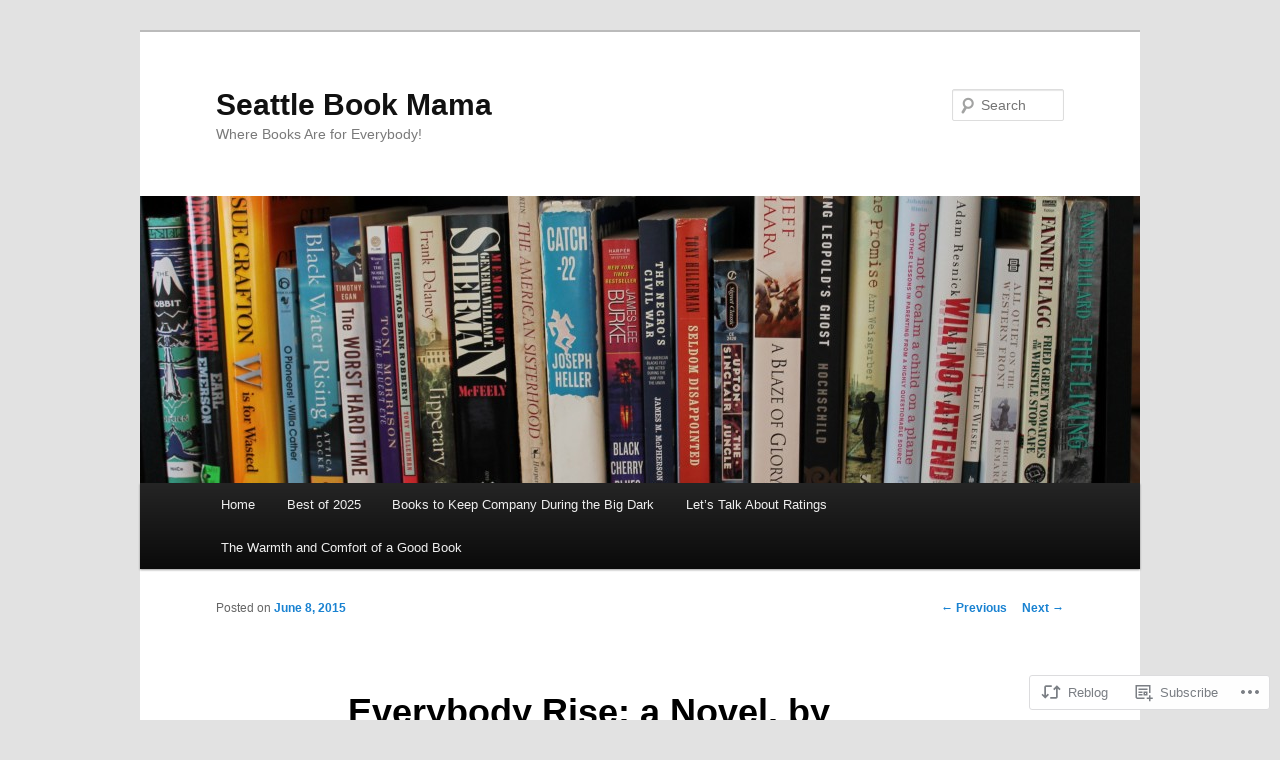

--- FILE ---
content_type: text/html; charset=UTF-8
request_url: https://seattlebookmamablog.org/2015/06/08/everybody-rise-a-novel-by-stephanie-clifford/
body_size: 24521
content:
<!DOCTYPE html>
<!--[if IE 6]>
<html id="ie6" lang="en">
<![endif]-->
<!--[if IE 7]>
<html id="ie7" lang="en">
<![endif]-->
<!--[if IE 8]>
<html id="ie8" lang="en">
<![endif]-->
<!--[if !(IE 6) & !(IE 7) & !(IE 8)]><!-->
<html lang="en">
<!--<![endif]-->
<head>
<meta charset="UTF-8" />
<meta name="viewport" content="width=device-width" />
<title>
Everybody Rise: a Novel, by Stephanie Clifford**** | Seattle Book Mama	</title>
<link rel="profile" href="https://gmpg.org/xfn/11" />
<link rel="stylesheet" type="text/css" media="all" href="https://s0.wp.com/wp-content/themes/pub/twentyeleven/style.css?m=1741693348i&amp;ver=20190507" />
<link rel="pingback" href="https://seattlebookmamablog.org/xmlrpc.php">
<!--[if lt IE 9]>
<script src="https://s0.wp.com/wp-content/themes/pub/twentyeleven/js/html5.js?m=1394055389i&amp;ver=3.7.0" type="text/javascript"></script>
<![endif]-->
<meta name='robots' content='max-image-preview:large' />
<meta name="google-site-verification" content="7gAwgcjKLNjm3gViMI6xI7tNQyIi0502x3i7dQxR5bw" />

<!-- Async WordPress.com Remote Login -->
<script id="wpcom_remote_login_js">
var wpcom_remote_login_extra_auth = '';
function wpcom_remote_login_remove_dom_node_id( element_id ) {
	var dom_node = document.getElementById( element_id );
	if ( dom_node ) { dom_node.parentNode.removeChild( dom_node ); }
}
function wpcom_remote_login_remove_dom_node_classes( class_name ) {
	var dom_nodes = document.querySelectorAll( '.' + class_name );
	for ( var i = 0; i < dom_nodes.length; i++ ) {
		dom_nodes[ i ].parentNode.removeChild( dom_nodes[ i ] );
	}
}
function wpcom_remote_login_final_cleanup() {
	wpcom_remote_login_remove_dom_node_classes( "wpcom_remote_login_msg" );
	wpcom_remote_login_remove_dom_node_id( "wpcom_remote_login_key" );
	wpcom_remote_login_remove_dom_node_id( "wpcom_remote_login_validate" );
	wpcom_remote_login_remove_dom_node_id( "wpcom_remote_login_js" );
	wpcom_remote_login_remove_dom_node_id( "wpcom_request_access_iframe" );
	wpcom_remote_login_remove_dom_node_id( "wpcom_request_access_styles" );
}

// Watch for messages back from the remote login
window.addEventListener( "message", function( e ) {
	if ( e.origin === "https://r-login.wordpress.com" ) {
		var data = {};
		try {
			data = JSON.parse( e.data );
		} catch( e ) {
			wpcom_remote_login_final_cleanup();
			return;
		}

		if ( data.msg === 'LOGIN' ) {
			// Clean up the login check iframe
			wpcom_remote_login_remove_dom_node_id( "wpcom_remote_login_key" );

			var id_regex = new RegExp( /^[0-9]+$/ );
			var token_regex = new RegExp( /^.*|.*|.*$/ );
			if (
				token_regex.test( data.token )
				&& id_regex.test( data.wpcomid )
			) {
				// We have everything we need to ask for a login
				var script = document.createElement( "script" );
				script.setAttribute( "id", "wpcom_remote_login_validate" );
				script.src = '/remote-login.php?wpcom_remote_login=validate'
					+ '&wpcomid=' + data.wpcomid
					+ '&token=' + encodeURIComponent( data.token )
					+ '&host=' + window.location.protocol
					+ '//' + window.location.hostname
					+ '&postid=1320'
					+ '&is_singular=1';
				document.body.appendChild( script );
			}

			return;
		}

		// Safari ITP, not logged in, so redirect
		if ( data.msg === 'LOGIN-REDIRECT' ) {
			window.location = 'https://wordpress.com/log-in?redirect_to=' + window.location.href;
			return;
		}

		// Safari ITP, storage access failed, remove the request
		if ( data.msg === 'LOGIN-REMOVE' ) {
			var css_zap = 'html { -webkit-transition: margin-top 1s; transition: margin-top 1s; } /* 9001 */ html { margin-top: 0 !important; } * html body { margin-top: 0 !important; } @media screen and ( max-width: 782px ) { html { margin-top: 0 !important; } * html body { margin-top: 0 !important; } }';
			var style_zap = document.createElement( 'style' );
			style_zap.type = 'text/css';
			style_zap.appendChild( document.createTextNode( css_zap ) );
			document.body.appendChild( style_zap );

			var e = document.getElementById( 'wpcom_request_access_iframe' );
			e.parentNode.removeChild( e );

			document.cookie = 'wordpress_com_login_access=denied; path=/; max-age=31536000';

			return;
		}

		// Safari ITP
		if ( data.msg === 'REQUEST_ACCESS' ) {
			console.log( 'request access: safari' );

			// Check ITP iframe enable/disable knob
			if ( wpcom_remote_login_extra_auth !== 'safari_itp_iframe' ) {
				return;
			}

			// If we are in a "private window" there is no ITP.
			var private_window = false;
			try {
				var opendb = window.openDatabase( null, null, null, null );
			} catch( e ) {
				private_window = true;
			}

			if ( private_window ) {
				console.log( 'private window' );
				return;
			}

			var iframe = document.createElement( 'iframe' );
			iframe.id = 'wpcom_request_access_iframe';
			iframe.setAttribute( 'scrolling', 'no' );
			iframe.setAttribute( 'sandbox', 'allow-storage-access-by-user-activation allow-scripts allow-same-origin allow-top-navigation-by-user-activation' );
			iframe.src = 'https://r-login.wordpress.com/remote-login.php?wpcom_remote_login=request_access&origin=' + encodeURIComponent( data.origin ) + '&wpcomid=' + encodeURIComponent( data.wpcomid );

			var css = 'html { -webkit-transition: margin-top 1s; transition: margin-top 1s; } /* 9001 */ html { margin-top: 46px !important; } * html body { margin-top: 46px !important; } @media screen and ( max-width: 660px ) { html { margin-top: 71px !important; } * html body { margin-top: 71px !important; } #wpcom_request_access_iframe { display: block; height: 71px !important; } } #wpcom_request_access_iframe { border: 0px; height: 46px; position: fixed; top: 0; left: 0; width: 100%; min-width: 100%; z-index: 99999; background: #23282d; } ';

			var style = document.createElement( 'style' );
			style.type = 'text/css';
			style.id = 'wpcom_request_access_styles';
			style.appendChild( document.createTextNode( css ) );
			document.body.appendChild( style );

			document.body.appendChild( iframe );
		}

		if ( data.msg === 'DONE' ) {
			wpcom_remote_login_final_cleanup();
		}
	}
}, false );

// Inject the remote login iframe after the page has had a chance to load
// more critical resources
window.addEventListener( "DOMContentLoaded", function( e ) {
	var iframe = document.createElement( "iframe" );
	iframe.style.display = "none";
	iframe.setAttribute( "scrolling", "no" );
	iframe.setAttribute( "id", "wpcom_remote_login_key" );
	iframe.src = "https://r-login.wordpress.com/remote-login.php"
		+ "?wpcom_remote_login=key"
		+ "&origin=aHR0cHM6Ly9zZWF0dGxlYm9va21hbWFibG9nLm9yZw%3D%3D"
		+ "&wpcomid=69773979"
		+ "&time=" + Math.floor( Date.now() / 1000 );
	document.body.appendChild( iframe );
}, false );
</script>
<link rel='dns-prefetch' href='//s0.wp.com' />
<link rel='dns-prefetch' href='//wordpress.com' />
<link rel="alternate" type="application/rss+xml" title="Seattle Book Mama &raquo; Feed" href="https://seattlebookmamablog.org/feed/" />
<link rel="alternate" type="application/rss+xml" title="Seattle Book Mama &raquo; Comments Feed" href="https://seattlebookmamablog.org/comments/feed/" />
<link rel="alternate" type="application/rss+xml" title="Seattle Book Mama &raquo; Everybody Rise: a Novel, by Stephanie&nbsp;Clifford**** Comments Feed" href="https://seattlebookmamablog.org/2015/06/08/everybody-rise-a-novel-by-stephanie-clifford/feed/" />
	<script type="text/javascript">
		/* <![CDATA[ */
		function addLoadEvent(func) {
			var oldonload = window.onload;
			if (typeof window.onload != 'function') {
				window.onload = func;
			} else {
				window.onload = function () {
					oldonload();
					func();
				}
			}
		}
		/* ]]> */
	</script>
	<link crossorigin='anonymous' rel='stylesheet' id='all-css-0-1' href='/_static/??-eJxtzEkKgDAMQNELWYNjcSGeRdog1Q7BpHh9UQRBXD74fDhImRQFo0DIinxeXGRYUWg222PgHCEkmz0y7OhnQasosXxUGuYC/o/ebfh+b135FMZKd02th77t1hMpiDR+&cssminify=yes' type='text/css' media='all' />
<style id='wp-emoji-styles-inline-css'>

	img.wp-smiley, img.emoji {
		display: inline !important;
		border: none !important;
		box-shadow: none !important;
		height: 1em !important;
		width: 1em !important;
		margin: 0 0.07em !important;
		vertical-align: -0.1em !important;
		background: none !important;
		padding: 0 !important;
	}
/*# sourceURL=wp-emoji-styles-inline-css */
</style>
<link crossorigin='anonymous' rel='stylesheet' id='all-css-2-1' href='/wp-content/plugins/gutenberg-core/v22.2.0/build/styles/block-library/style.css?m=1764855221i&cssminify=yes' type='text/css' media='all' />
<style id='wp-block-library-inline-css'>
.has-text-align-justify {
	text-align:justify;
}
.has-text-align-justify{text-align:justify;}

/*# sourceURL=wp-block-library-inline-css */
</style><style id='global-styles-inline-css'>
:root{--wp--preset--aspect-ratio--square: 1;--wp--preset--aspect-ratio--4-3: 4/3;--wp--preset--aspect-ratio--3-4: 3/4;--wp--preset--aspect-ratio--3-2: 3/2;--wp--preset--aspect-ratio--2-3: 2/3;--wp--preset--aspect-ratio--16-9: 16/9;--wp--preset--aspect-ratio--9-16: 9/16;--wp--preset--color--black: #000;--wp--preset--color--cyan-bluish-gray: #abb8c3;--wp--preset--color--white: #fff;--wp--preset--color--pale-pink: #f78da7;--wp--preset--color--vivid-red: #cf2e2e;--wp--preset--color--luminous-vivid-orange: #ff6900;--wp--preset--color--luminous-vivid-amber: #fcb900;--wp--preset--color--light-green-cyan: #7bdcb5;--wp--preset--color--vivid-green-cyan: #00d084;--wp--preset--color--pale-cyan-blue: #8ed1fc;--wp--preset--color--vivid-cyan-blue: #0693e3;--wp--preset--color--vivid-purple: #9b51e0;--wp--preset--color--blue: #1982d1;--wp--preset--color--dark-gray: #373737;--wp--preset--color--medium-gray: #666;--wp--preset--color--light-gray: #e2e2e2;--wp--preset--gradient--vivid-cyan-blue-to-vivid-purple: linear-gradient(135deg,rgb(6,147,227) 0%,rgb(155,81,224) 100%);--wp--preset--gradient--light-green-cyan-to-vivid-green-cyan: linear-gradient(135deg,rgb(122,220,180) 0%,rgb(0,208,130) 100%);--wp--preset--gradient--luminous-vivid-amber-to-luminous-vivid-orange: linear-gradient(135deg,rgb(252,185,0) 0%,rgb(255,105,0) 100%);--wp--preset--gradient--luminous-vivid-orange-to-vivid-red: linear-gradient(135deg,rgb(255,105,0) 0%,rgb(207,46,46) 100%);--wp--preset--gradient--very-light-gray-to-cyan-bluish-gray: linear-gradient(135deg,rgb(238,238,238) 0%,rgb(169,184,195) 100%);--wp--preset--gradient--cool-to-warm-spectrum: linear-gradient(135deg,rgb(74,234,220) 0%,rgb(151,120,209) 20%,rgb(207,42,186) 40%,rgb(238,44,130) 60%,rgb(251,105,98) 80%,rgb(254,248,76) 100%);--wp--preset--gradient--blush-light-purple: linear-gradient(135deg,rgb(255,206,236) 0%,rgb(152,150,240) 100%);--wp--preset--gradient--blush-bordeaux: linear-gradient(135deg,rgb(254,205,165) 0%,rgb(254,45,45) 50%,rgb(107,0,62) 100%);--wp--preset--gradient--luminous-dusk: linear-gradient(135deg,rgb(255,203,112) 0%,rgb(199,81,192) 50%,rgb(65,88,208) 100%);--wp--preset--gradient--pale-ocean: linear-gradient(135deg,rgb(255,245,203) 0%,rgb(182,227,212) 50%,rgb(51,167,181) 100%);--wp--preset--gradient--electric-grass: linear-gradient(135deg,rgb(202,248,128) 0%,rgb(113,206,126) 100%);--wp--preset--gradient--midnight: linear-gradient(135deg,rgb(2,3,129) 0%,rgb(40,116,252) 100%);--wp--preset--font-size--small: 13px;--wp--preset--font-size--medium: 20px;--wp--preset--font-size--large: 36px;--wp--preset--font-size--x-large: 42px;--wp--preset--font-family--albert-sans: 'Albert Sans', sans-serif;--wp--preset--font-family--alegreya: Alegreya, serif;--wp--preset--font-family--arvo: Arvo, serif;--wp--preset--font-family--bodoni-moda: 'Bodoni Moda', serif;--wp--preset--font-family--bricolage-grotesque: 'Bricolage Grotesque', sans-serif;--wp--preset--font-family--cabin: Cabin, sans-serif;--wp--preset--font-family--chivo: Chivo, sans-serif;--wp--preset--font-family--commissioner: Commissioner, sans-serif;--wp--preset--font-family--cormorant: Cormorant, serif;--wp--preset--font-family--courier-prime: 'Courier Prime', monospace;--wp--preset--font-family--crimson-pro: 'Crimson Pro', serif;--wp--preset--font-family--dm-mono: 'DM Mono', monospace;--wp--preset--font-family--dm-sans: 'DM Sans', sans-serif;--wp--preset--font-family--dm-serif-display: 'DM Serif Display', serif;--wp--preset--font-family--domine: Domine, serif;--wp--preset--font-family--eb-garamond: 'EB Garamond', serif;--wp--preset--font-family--epilogue: Epilogue, sans-serif;--wp--preset--font-family--fahkwang: Fahkwang, sans-serif;--wp--preset--font-family--figtree: Figtree, sans-serif;--wp--preset--font-family--fira-sans: 'Fira Sans', sans-serif;--wp--preset--font-family--fjalla-one: 'Fjalla One', sans-serif;--wp--preset--font-family--fraunces: Fraunces, serif;--wp--preset--font-family--gabarito: Gabarito, system-ui;--wp--preset--font-family--ibm-plex-mono: 'IBM Plex Mono', monospace;--wp--preset--font-family--ibm-plex-sans: 'IBM Plex Sans', sans-serif;--wp--preset--font-family--ibarra-real-nova: 'Ibarra Real Nova', serif;--wp--preset--font-family--instrument-serif: 'Instrument Serif', serif;--wp--preset--font-family--inter: Inter, sans-serif;--wp--preset--font-family--josefin-sans: 'Josefin Sans', sans-serif;--wp--preset--font-family--jost: Jost, sans-serif;--wp--preset--font-family--libre-baskerville: 'Libre Baskerville', serif;--wp--preset--font-family--libre-franklin: 'Libre Franklin', sans-serif;--wp--preset--font-family--literata: Literata, serif;--wp--preset--font-family--lora: Lora, serif;--wp--preset--font-family--merriweather: Merriweather, serif;--wp--preset--font-family--montserrat: Montserrat, sans-serif;--wp--preset--font-family--newsreader: Newsreader, serif;--wp--preset--font-family--noto-sans-mono: 'Noto Sans Mono', sans-serif;--wp--preset--font-family--nunito: Nunito, sans-serif;--wp--preset--font-family--open-sans: 'Open Sans', sans-serif;--wp--preset--font-family--overpass: Overpass, sans-serif;--wp--preset--font-family--pt-serif: 'PT Serif', serif;--wp--preset--font-family--petrona: Petrona, serif;--wp--preset--font-family--piazzolla: Piazzolla, serif;--wp--preset--font-family--playfair-display: 'Playfair Display', serif;--wp--preset--font-family--plus-jakarta-sans: 'Plus Jakarta Sans', sans-serif;--wp--preset--font-family--poppins: Poppins, sans-serif;--wp--preset--font-family--raleway: Raleway, sans-serif;--wp--preset--font-family--roboto: Roboto, sans-serif;--wp--preset--font-family--roboto-slab: 'Roboto Slab', serif;--wp--preset--font-family--rubik: Rubik, sans-serif;--wp--preset--font-family--rufina: Rufina, serif;--wp--preset--font-family--sora: Sora, sans-serif;--wp--preset--font-family--source-sans-3: 'Source Sans 3', sans-serif;--wp--preset--font-family--source-serif-4: 'Source Serif 4', serif;--wp--preset--font-family--space-mono: 'Space Mono', monospace;--wp--preset--font-family--syne: Syne, sans-serif;--wp--preset--font-family--texturina: Texturina, serif;--wp--preset--font-family--urbanist: Urbanist, sans-serif;--wp--preset--font-family--work-sans: 'Work Sans', sans-serif;--wp--preset--spacing--20: 0.44rem;--wp--preset--spacing--30: 0.67rem;--wp--preset--spacing--40: 1rem;--wp--preset--spacing--50: 1.5rem;--wp--preset--spacing--60: 2.25rem;--wp--preset--spacing--70: 3.38rem;--wp--preset--spacing--80: 5.06rem;--wp--preset--shadow--natural: 6px 6px 9px rgba(0, 0, 0, 0.2);--wp--preset--shadow--deep: 12px 12px 50px rgba(0, 0, 0, 0.4);--wp--preset--shadow--sharp: 6px 6px 0px rgba(0, 0, 0, 0.2);--wp--preset--shadow--outlined: 6px 6px 0px -3px rgb(255, 255, 255), 6px 6px rgb(0, 0, 0);--wp--preset--shadow--crisp: 6px 6px 0px rgb(0, 0, 0);}:where(.is-layout-flex){gap: 0.5em;}:where(.is-layout-grid){gap: 0.5em;}body .is-layout-flex{display: flex;}.is-layout-flex{flex-wrap: wrap;align-items: center;}.is-layout-flex > :is(*, div){margin: 0;}body .is-layout-grid{display: grid;}.is-layout-grid > :is(*, div){margin: 0;}:where(.wp-block-columns.is-layout-flex){gap: 2em;}:where(.wp-block-columns.is-layout-grid){gap: 2em;}:where(.wp-block-post-template.is-layout-flex){gap: 1.25em;}:where(.wp-block-post-template.is-layout-grid){gap: 1.25em;}.has-black-color{color: var(--wp--preset--color--black) !important;}.has-cyan-bluish-gray-color{color: var(--wp--preset--color--cyan-bluish-gray) !important;}.has-white-color{color: var(--wp--preset--color--white) !important;}.has-pale-pink-color{color: var(--wp--preset--color--pale-pink) !important;}.has-vivid-red-color{color: var(--wp--preset--color--vivid-red) !important;}.has-luminous-vivid-orange-color{color: var(--wp--preset--color--luminous-vivid-orange) !important;}.has-luminous-vivid-amber-color{color: var(--wp--preset--color--luminous-vivid-amber) !important;}.has-light-green-cyan-color{color: var(--wp--preset--color--light-green-cyan) !important;}.has-vivid-green-cyan-color{color: var(--wp--preset--color--vivid-green-cyan) !important;}.has-pale-cyan-blue-color{color: var(--wp--preset--color--pale-cyan-blue) !important;}.has-vivid-cyan-blue-color{color: var(--wp--preset--color--vivid-cyan-blue) !important;}.has-vivid-purple-color{color: var(--wp--preset--color--vivid-purple) !important;}.has-black-background-color{background-color: var(--wp--preset--color--black) !important;}.has-cyan-bluish-gray-background-color{background-color: var(--wp--preset--color--cyan-bluish-gray) !important;}.has-white-background-color{background-color: var(--wp--preset--color--white) !important;}.has-pale-pink-background-color{background-color: var(--wp--preset--color--pale-pink) !important;}.has-vivid-red-background-color{background-color: var(--wp--preset--color--vivid-red) !important;}.has-luminous-vivid-orange-background-color{background-color: var(--wp--preset--color--luminous-vivid-orange) !important;}.has-luminous-vivid-amber-background-color{background-color: var(--wp--preset--color--luminous-vivid-amber) !important;}.has-light-green-cyan-background-color{background-color: var(--wp--preset--color--light-green-cyan) !important;}.has-vivid-green-cyan-background-color{background-color: var(--wp--preset--color--vivid-green-cyan) !important;}.has-pale-cyan-blue-background-color{background-color: var(--wp--preset--color--pale-cyan-blue) !important;}.has-vivid-cyan-blue-background-color{background-color: var(--wp--preset--color--vivid-cyan-blue) !important;}.has-vivid-purple-background-color{background-color: var(--wp--preset--color--vivid-purple) !important;}.has-black-border-color{border-color: var(--wp--preset--color--black) !important;}.has-cyan-bluish-gray-border-color{border-color: var(--wp--preset--color--cyan-bluish-gray) !important;}.has-white-border-color{border-color: var(--wp--preset--color--white) !important;}.has-pale-pink-border-color{border-color: var(--wp--preset--color--pale-pink) !important;}.has-vivid-red-border-color{border-color: var(--wp--preset--color--vivid-red) !important;}.has-luminous-vivid-orange-border-color{border-color: var(--wp--preset--color--luminous-vivid-orange) !important;}.has-luminous-vivid-amber-border-color{border-color: var(--wp--preset--color--luminous-vivid-amber) !important;}.has-light-green-cyan-border-color{border-color: var(--wp--preset--color--light-green-cyan) !important;}.has-vivid-green-cyan-border-color{border-color: var(--wp--preset--color--vivid-green-cyan) !important;}.has-pale-cyan-blue-border-color{border-color: var(--wp--preset--color--pale-cyan-blue) !important;}.has-vivid-cyan-blue-border-color{border-color: var(--wp--preset--color--vivid-cyan-blue) !important;}.has-vivid-purple-border-color{border-color: var(--wp--preset--color--vivid-purple) !important;}.has-vivid-cyan-blue-to-vivid-purple-gradient-background{background: var(--wp--preset--gradient--vivid-cyan-blue-to-vivid-purple) !important;}.has-light-green-cyan-to-vivid-green-cyan-gradient-background{background: var(--wp--preset--gradient--light-green-cyan-to-vivid-green-cyan) !important;}.has-luminous-vivid-amber-to-luminous-vivid-orange-gradient-background{background: var(--wp--preset--gradient--luminous-vivid-amber-to-luminous-vivid-orange) !important;}.has-luminous-vivid-orange-to-vivid-red-gradient-background{background: var(--wp--preset--gradient--luminous-vivid-orange-to-vivid-red) !important;}.has-very-light-gray-to-cyan-bluish-gray-gradient-background{background: var(--wp--preset--gradient--very-light-gray-to-cyan-bluish-gray) !important;}.has-cool-to-warm-spectrum-gradient-background{background: var(--wp--preset--gradient--cool-to-warm-spectrum) !important;}.has-blush-light-purple-gradient-background{background: var(--wp--preset--gradient--blush-light-purple) !important;}.has-blush-bordeaux-gradient-background{background: var(--wp--preset--gradient--blush-bordeaux) !important;}.has-luminous-dusk-gradient-background{background: var(--wp--preset--gradient--luminous-dusk) !important;}.has-pale-ocean-gradient-background{background: var(--wp--preset--gradient--pale-ocean) !important;}.has-electric-grass-gradient-background{background: var(--wp--preset--gradient--electric-grass) !important;}.has-midnight-gradient-background{background: var(--wp--preset--gradient--midnight) !important;}.has-small-font-size{font-size: var(--wp--preset--font-size--small) !important;}.has-medium-font-size{font-size: var(--wp--preset--font-size--medium) !important;}.has-large-font-size{font-size: var(--wp--preset--font-size--large) !important;}.has-x-large-font-size{font-size: var(--wp--preset--font-size--x-large) !important;}.has-albert-sans-font-family{font-family: var(--wp--preset--font-family--albert-sans) !important;}.has-alegreya-font-family{font-family: var(--wp--preset--font-family--alegreya) !important;}.has-arvo-font-family{font-family: var(--wp--preset--font-family--arvo) !important;}.has-bodoni-moda-font-family{font-family: var(--wp--preset--font-family--bodoni-moda) !important;}.has-bricolage-grotesque-font-family{font-family: var(--wp--preset--font-family--bricolage-grotesque) !important;}.has-cabin-font-family{font-family: var(--wp--preset--font-family--cabin) !important;}.has-chivo-font-family{font-family: var(--wp--preset--font-family--chivo) !important;}.has-commissioner-font-family{font-family: var(--wp--preset--font-family--commissioner) !important;}.has-cormorant-font-family{font-family: var(--wp--preset--font-family--cormorant) !important;}.has-courier-prime-font-family{font-family: var(--wp--preset--font-family--courier-prime) !important;}.has-crimson-pro-font-family{font-family: var(--wp--preset--font-family--crimson-pro) !important;}.has-dm-mono-font-family{font-family: var(--wp--preset--font-family--dm-mono) !important;}.has-dm-sans-font-family{font-family: var(--wp--preset--font-family--dm-sans) !important;}.has-dm-serif-display-font-family{font-family: var(--wp--preset--font-family--dm-serif-display) !important;}.has-domine-font-family{font-family: var(--wp--preset--font-family--domine) !important;}.has-eb-garamond-font-family{font-family: var(--wp--preset--font-family--eb-garamond) !important;}.has-epilogue-font-family{font-family: var(--wp--preset--font-family--epilogue) !important;}.has-fahkwang-font-family{font-family: var(--wp--preset--font-family--fahkwang) !important;}.has-figtree-font-family{font-family: var(--wp--preset--font-family--figtree) !important;}.has-fira-sans-font-family{font-family: var(--wp--preset--font-family--fira-sans) !important;}.has-fjalla-one-font-family{font-family: var(--wp--preset--font-family--fjalla-one) !important;}.has-fraunces-font-family{font-family: var(--wp--preset--font-family--fraunces) !important;}.has-gabarito-font-family{font-family: var(--wp--preset--font-family--gabarito) !important;}.has-ibm-plex-mono-font-family{font-family: var(--wp--preset--font-family--ibm-plex-mono) !important;}.has-ibm-plex-sans-font-family{font-family: var(--wp--preset--font-family--ibm-plex-sans) !important;}.has-ibarra-real-nova-font-family{font-family: var(--wp--preset--font-family--ibarra-real-nova) !important;}.has-instrument-serif-font-family{font-family: var(--wp--preset--font-family--instrument-serif) !important;}.has-inter-font-family{font-family: var(--wp--preset--font-family--inter) !important;}.has-josefin-sans-font-family{font-family: var(--wp--preset--font-family--josefin-sans) !important;}.has-jost-font-family{font-family: var(--wp--preset--font-family--jost) !important;}.has-libre-baskerville-font-family{font-family: var(--wp--preset--font-family--libre-baskerville) !important;}.has-libre-franklin-font-family{font-family: var(--wp--preset--font-family--libre-franklin) !important;}.has-literata-font-family{font-family: var(--wp--preset--font-family--literata) !important;}.has-lora-font-family{font-family: var(--wp--preset--font-family--lora) !important;}.has-merriweather-font-family{font-family: var(--wp--preset--font-family--merriweather) !important;}.has-montserrat-font-family{font-family: var(--wp--preset--font-family--montserrat) !important;}.has-newsreader-font-family{font-family: var(--wp--preset--font-family--newsreader) !important;}.has-noto-sans-mono-font-family{font-family: var(--wp--preset--font-family--noto-sans-mono) !important;}.has-nunito-font-family{font-family: var(--wp--preset--font-family--nunito) !important;}.has-open-sans-font-family{font-family: var(--wp--preset--font-family--open-sans) !important;}.has-overpass-font-family{font-family: var(--wp--preset--font-family--overpass) !important;}.has-pt-serif-font-family{font-family: var(--wp--preset--font-family--pt-serif) !important;}.has-petrona-font-family{font-family: var(--wp--preset--font-family--petrona) !important;}.has-piazzolla-font-family{font-family: var(--wp--preset--font-family--piazzolla) !important;}.has-playfair-display-font-family{font-family: var(--wp--preset--font-family--playfair-display) !important;}.has-plus-jakarta-sans-font-family{font-family: var(--wp--preset--font-family--plus-jakarta-sans) !important;}.has-poppins-font-family{font-family: var(--wp--preset--font-family--poppins) !important;}.has-raleway-font-family{font-family: var(--wp--preset--font-family--raleway) !important;}.has-roboto-font-family{font-family: var(--wp--preset--font-family--roboto) !important;}.has-roboto-slab-font-family{font-family: var(--wp--preset--font-family--roboto-slab) !important;}.has-rubik-font-family{font-family: var(--wp--preset--font-family--rubik) !important;}.has-rufina-font-family{font-family: var(--wp--preset--font-family--rufina) !important;}.has-sora-font-family{font-family: var(--wp--preset--font-family--sora) !important;}.has-source-sans-3-font-family{font-family: var(--wp--preset--font-family--source-sans-3) !important;}.has-source-serif-4-font-family{font-family: var(--wp--preset--font-family--source-serif-4) !important;}.has-space-mono-font-family{font-family: var(--wp--preset--font-family--space-mono) !important;}.has-syne-font-family{font-family: var(--wp--preset--font-family--syne) !important;}.has-texturina-font-family{font-family: var(--wp--preset--font-family--texturina) !important;}.has-urbanist-font-family{font-family: var(--wp--preset--font-family--urbanist) !important;}.has-work-sans-font-family{font-family: var(--wp--preset--font-family--work-sans) !important;}
/*# sourceURL=global-styles-inline-css */
</style>

<style id='classic-theme-styles-inline-css'>
/*! This file is auto-generated */
.wp-block-button__link{color:#fff;background-color:#32373c;border-radius:9999px;box-shadow:none;text-decoration:none;padding:calc(.667em + 2px) calc(1.333em + 2px);font-size:1.125em}.wp-block-file__button{background:#32373c;color:#fff;text-decoration:none}
/*# sourceURL=/wp-includes/css/classic-themes.min.css */
</style>
<link crossorigin='anonymous' rel='stylesheet' id='all-css-4-1' href='/_static/??-eJyNkF1uAjEMhC9UN4AAtQ9Vz7IJJrjkT7HDwu3x7qqtEFXUl8i25suMbcYCLifBJCY2KKF5SmxcrqjzWAYxqoh4oAEDRpW9OuYX8zc20sGjKM7fNQhe+0hRG7C2VGQGfSO1CHJSL+5xSk1pINAZF8OHyYKSSVlIaf4pnv5crExp1siog5vuecFkbMju/H85yy0gzNv0YnOz7CoVoSnUMYeQx57+lC9YwTZrg7rOJj15RY3ttfTzSX7bHuQxgy47TJkeGjiGgeqEfsaP9X6zedu+r9a7rztaZNXd&cssminify=yes' type='text/css' media='all' />
<style id='jetpack-global-styles-frontend-style-inline-css'>
:root { --font-headings: unset; --font-base: unset; --font-headings-default: -apple-system,BlinkMacSystemFont,"Segoe UI",Roboto,Oxygen-Sans,Ubuntu,Cantarell,"Helvetica Neue",sans-serif; --font-base-default: -apple-system,BlinkMacSystemFont,"Segoe UI",Roboto,Oxygen-Sans,Ubuntu,Cantarell,"Helvetica Neue",sans-serif;}
/*# sourceURL=jetpack-global-styles-frontend-style-inline-css */
</style>
<link crossorigin='anonymous' rel='stylesheet' id='all-css-6-1' href='/_static/??-eJyNjtEKwjAMRX/IGNTN4YP4KdK1tctMm7G0DP/eKXtRQfZ2D+SeG5wGsJKyTxljgYFLoKTY+zwYe18YtSSM4gp7Re3M6J1x7vGOlMLWqm5wtehKyaKKJcPAEkQ/4EeWOx/n2a7CwNIa/rc2kQs+K84nS4YwkgOTHDBpXtNt5zcUCG7CLNMXvgSXeN419WHfnI5V3T8BhmF3dg==&cssminify=yes' type='text/css' media='all' />
<script type="text/javascript" id="jetpack_related-posts-js-extra">
/* <![CDATA[ */
var related_posts_js_options = {"post_heading":"h4"};
//# sourceURL=jetpack_related-posts-js-extra
/* ]]> */
</script>
<script type="text/javascript" id="wpcom-actionbar-placeholder-js-extra">
/* <![CDATA[ */
var actionbardata = {"siteID":"69773979","postID":"1320","siteURL":"https://seattlebookmamablog.org","xhrURL":"https://seattlebookmamablog.org/wp-admin/admin-ajax.php","nonce":"bdae942ed4","isLoggedIn":"","statusMessage":"","subsEmailDefault":"instantly","proxyScriptUrl":"https://s0.wp.com/wp-content/js/wpcom-proxy-request.js?m=1513050504i&amp;ver=20211021","shortlink":"https://wp.me/p4ILoL-li","i18n":{"followedText":"New posts from this site will now appear in your \u003Ca href=\"https://wordpress.com/reader\"\u003EReader\u003C/a\u003E","foldBar":"Collapse this bar","unfoldBar":"Expand this bar","shortLinkCopied":"Shortlink copied to clipboard."}};
//# sourceURL=wpcom-actionbar-placeholder-js-extra
/* ]]> */
</script>
<script type="text/javascript" id="jetpack-mu-wpcom-settings-js-before">
/* <![CDATA[ */
var JETPACK_MU_WPCOM_SETTINGS = {"assetsUrl":"https://s0.wp.com/wp-content/mu-plugins/jetpack-mu-wpcom-plugin/sun/jetpack_vendor/automattic/jetpack-mu-wpcom/src/build/"};
//# sourceURL=jetpack-mu-wpcom-settings-js-before
/* ]]> */
</script>
<script crossorigin='anonymous' type='text/javascript'  src='/_static/??-eJx9jUkOwjAMRS9EarKo2g3iKKgZqBwyWLHTwu0pEkiFBbv/9CdYSdmSxWeB1BTFNmNmCF5osrc3A7cMF8wWTMPooPo4iXeKCgt/U5cwd4EPsNsNWyaKolruj19v98nNsK1IgmWja4mxrH/iK7rZb/fhI5VpidSC/tU6p5Me+v6o9TCO4Qltq1Wx'></script>
<script type="text/javascript" id="rlt-proxy-js-after">
/* <![CDATA[ */
	rltInitialize( {"token":null,"iframeOrigins":["https:\/\/widgets.wp.com"]} );
//# sourceURL=rlt-proxy-js-after
/* ]]> */
</script>
<link rel="EditURI" type="application/rsd+xml" title="RSD" href="https://seattlebookmamablog.wordpress.com/xmlrpc.php?rsd" />
<meta name="generator" content="WordPress.com" />
<link rel="canonical" href="https://seattlebookmamablog.org/2015/06/08/everybody-rise-a-novel-by-stephanie-clifford/" />
<link rel='shortlink' href='https://wp.me/p4ILoL-li' />
<link rel="alternate" type="application/json+oembed" href="https://public-api.wordpress.com/oembed/?format=json&amp;url=https%3A%2F%2Fseattlebookmamablog.org%2F2015%2F06%2F08%2Feverybody-rise-a-novel-by-stephanie-clifford%2F&amp;for=wpcom-auto-discovery" /><link rel="alternate" type="application/xml+oembed" href="https://public-api.wordpress.com/oembed/?format=xml&amp;url=https%3A%2F%2Fseattlebookmamablog.org%2F2015%2F06%2F08%2Feverybody-rise-a-novel-by-stephanie-clifford%2F&amp;for=wpcom-auto-discovery" />
<!-- Jetpack Open Graph Tags -->
<meta property="og:type" content="article" />
<meta property="og:title" content="Everybody Rise: a Novel, by Stephanie Clifford****" />
<meta property="og:url" content="https://seattlebookmamablog.org/2015/06/08/everybody-rise-a-novel-by-stephanie-clifford/" />
<meta property="og:description" content="All Evelyn has ever wanted is to please her mother; all Barbara, Evelyn’s mother, has ever wanted is for Evelyn to be accepted into elite Eastern society. Barbara doesn’t care whether Evelyn is wel…" />
<meta property="article:published_time" content="2015-06-08T21:37:28+00:00" />
<meta property="article:modified_time" content="2015-08-20T01:49:52+00:00" />
<meta property="og:site_name" content="Seattle Book Mama" />
<meta property="og:image" content="https://seattlebookmamablog.org/wp-content/uploads/2015/06/everybodyrise.jpg?w=205" />
<meta property="og:image:width" content="320" />
<meta property="og:image:height" content="460" />
<meta property="og:image:alt" content="everybodyrise" />
<meta property="og:locale" content="en_US" />
<meta property="article:publisher" content="https://www.facebook.com/WordPresscom" />
<meta name="twitter:creator" content="@seayomama" />
<meta name="twitter:site" content="@seayomama" />
<meta name="twitter:text:title" content="Everybody Rise: a Novel, by Stephanie&nbsp;Clifford****" />
<meta name="twitter:image" content="https://seattlebookmamablog.org/wp-content/uploads/2015/06/everybodyrise.jpg?w=640" />
<meta name="twitter:image:alt" content="everybodyrise" />
<meta name="twitter:card" content="summary_large_image" />

<!-- End Jetpack Open Graph Tags -->
<link rel='openid.server' href='https://seattlebookmamablog.org/?openidserver=1' />
<link rel='openid.delegate' href='https://seattlebookmamablog.org/' />
<link rel="search" type="application/opensearchdescription+xml" href="https://seattlebookmamablog.org/osd.xml" title="Seattle Book Mama" />
<link rel="search" type="application/opensearchdescription+xml" href="https://s1.wp.com/opensearch.xml" title="WordPress.com" />
<meta name="theme-color" content="#e2e2e2" />
<style type="text/css">.recentcomments a{display:inline !important;padding:0 !important;margin:0 !important;}</style>		<style type="text/css">
			.recentcomments a {
				display: inline !important;
				padding: 0 !important;
				margin: 0 !important;
			}

			table.recentcommentsavatartop img.avatar, table.recentcommentsavatarend img.avatar {
				border: 0px;
				margin: 0;
			}

			table.recentcommentsavatartop a, table.recentcommentsavatarend a {
				border: 0px !important;
				background-color: transparent !important;
			}

			td.recentcommentsavatarend, td.recentcommentsavatartop {
				padding: 0px 0px 1px 0px;
				margin: 0px;
			}

			td.recentcommentstextend {
				border: none !important;
				padding: 0px 0px 2px 10px;
			}

			.rtl td.recentcommentstextend {
				padding: 0px 10px 2px 0px;
			}

			td.recentcommentstexttop {
				border: none;
				padding: 0px 0px 0px 10px;
			}

			.rtl td.recentcommentstexttop {
				padding: 0px 10px 0px 0px;
			}
		</style>
		<meta name="description" content="All Evelyn has ever wanted is to please her mother; all Barbara, Evelyn’s mother, has ever wanted is for Evelyn to be accepted into elite Eastern society. Barbara doesn’t care whether Evelyn is well read, but she had sure as hell better know which spoon to use, and what to wear to every occasion…and most&hellip;" />
<link rel="icon" href="https://seattlebookmamablog.org/wp-content/uploads/2018/11/reviews_500.png?w=32" sizes="32x32" />
<link rel="icon" href="https://seattlebookmamablog.org/wp-content/uploads/2018/11/reviews_500.png?w=80" sizes="192x192" />
<link rel="apple-touch-icon" href="https://seattlebookmamablog.org/wp-content/uploads/2018/11/reviews_500.png?w=80" />
<meta name="msapplication-TileImage" content="https://seattlebookmamablog.org/wp-content/uploads/2018/11/reviews_500.png?w=80" />
<link crossorigin='anonymous' rel='stylesheet' id='all-css-0-3' href='/_static/??-eJyVjEsOwjAMRC9EsPiUigXiKCh1rJA2P8W2cn1UqSAWbNjNjN486NVgyUJZIKmpUX3IDD04T8JgVZ6lGd+C+857ZN7B7+tMUi0uWwfWDI+QEaZYcGHgHiq1PwWpOI3EgLYVZYof5j2svnu6HcbhdByvl/MwvwAuKVEf&cssminify=yes' type='text/css' media='all' />
</head>

<body class="wp-singular post-template-default single single-post postid-1320 single-format-standard wp-embed-responsive wp-theme-pubtwentyeleven customizer-styles-applied single-author singular two-column right-sidebar jetpack-reblog-enabled">
<div class="skip-link"><a class="assistive-text" href="#content">Skip to primary content</a></div><div id="page" class="hfeed">
	<header id="branding">
			<hgroup>
				<h1 id="site-title"><span><a href="https://seattlebookmamablog.org/" rel="home">Seattle Book Mama</a></span></h1>
				<h2 id="site-description">Where Books Are for Everybody!</h2>
			</hgroup>

						<a href="https://seattlebookmamablog.org/">
									<img src="https://seattlebookmamablog.org/wp-content/uploads/2014/06/cropped-books-3-of-3.jpg" width="1000" height="287" alt="Seattle Book Mama" />
								</a>
			
									<form method="get" id="searchform" action="https://seattlebookmamablog.org/">
		<label for="s" class="assistive-text">Search</label>
		<input type="text" class="field" name="s" id="s" placeholder="Search" />
		<input type="submit" class="submit" name="submit" id="searchsubmit" value="Search" />
	</form>
			
			<nav id="access">
				<h3 class="assistive-text">Main menu</h3>
				<div class="menu"><ul>
<li ><a href="https://seattlebookmamablog.org/">Home</a></li><li class="page_item page-item-9685"><a href="https://seattlebookmamablog.org/best-of-2025/">Best of 2025</a></li>
<li class="page_item page-item-9712"><a href="https://seattlebookmamablog.org/books-to-keep-company-during-the-big-dark/">Books to Keep Company During the Big&nbsp;Dark</a></li>
<li class="page_item page-item-1488"><a href="https://seattlebookmamablog.org/lets-talk-about-ratings/">Let&#8217;s Talk About&nbsp;Ratings</a></li>
<li class="page_item page-item-1"><a href="https://seattlebookmamablog.org/about/">The Warmth and Comfort of a Good&nbsp;Book</a></li>
</ul></div>
			</nav><!-- #access -->
	</header><!-- #branding -->


	<div id="main">

		<div id="primary">
			<div id="content" role="main">

				
					<nav id="nav-single">
						<h3 class="assistive-text">Post navigation</h3>
						<span class="nav-previous"><a href="https://seattlebookmamablog.org/2015/06/05/monicas-sister-by-earl-emerson/" rel="prev"><span class="meta-nav">&larr;</span> Previous</a></span>
						<span class="nav-next"><a href="https://seattlebookmamablog.org/2015/06/10/world-war-moo-by-michael-logan/" rel="next">Next <span class="meta-nav">&rarr;</span></a></span>
					</nav><!-- #nav-single -->

					
<article id="post-1320" class="post-1320 post type-post status-publish format-standard hentry category-beach-reads tag-beach-reads tag-everybody-rise-a-novel tag-fiction tag-humor tag-satire">
	<header class="entry-header">
		<h1 class="entry-title">Everybody Rise: a Novel, by Stephanie&nbsp;Clifford****</h1>

				<div class="entry-meta">
						<span class="sep">Posted on </span><a href="https://seattlebookmamablog.org/2015/06/08/everybody-rise-a-novel-by-stephanie-clifford/" title="9:37 pm" rel="bookmark"><time class="entry-date" datetime="2015-06-08T21:37:28+00:00">June 8, 2015</time></a><span class="by-author"> <span class="sep"> by </span> <span class="author vcard"><a class="url fn n" href="https://seattlebookmamablog.org/author/seattlebookmama/" title="View all posts by seattlebookmama" rel="author">seattlebookmama</a></span></span>		</div><!-- .entry-meta -->
			</header><!-- .entry-header -->

	<div class="entry-content">
		<p><a href="https://seattlebookmamablog.org/wp-content/uploads/2015/06/everybodyrise.jpg"><img data-attachment-id="1321" data-permalink="https://seattlebookmamablog.org/2015/06/08/everybody-rise-a-novel-by-stephanie-clifford/everybodyrise/" data-orig-file="https://seattlebookmamablog.org/wp-content/uploads/2015/06/everybodyrise.jpg" data-orig-size="318,465" data-comments-opened="1" data-image-meta="{&quot;aperture&quot;:&quot;0&quot;,&quot;credit&quot;:&quot;&quot;,&quot;camera&quot;:&quot;&quot;,&quot;caption&quot;:&quot;&quot;,&quot;created_timestamp&quot;:&quot;0&quot;,&quot;copyright&quot;:&quot;&quot;,&quot;focal_length&quot;:&quot;0&quot;,&quot;iso&quot;:&quot;0&quot;,&quot;shutter_speed&quot;:&quot;0&quot;,&quot;title&quot;:&quot;&quot;,&quot;orientation&quot;:&quot;0&quot;}" data-image-title="everybodyrise" data-image-description="" data-image-caption="" data-medium-file="https://seattlebookmamablog.org/wp-content/uploads/2015/06/everybodyrise.jpg?w=205" data-large-file="https://seattlebookmamablog.org/wp-content/uploads/2015/06/everybodyrise.jpg?w=318" class=" wp-image-1321 alignright" src="https://seattlebookmamablog.org/wp-content/uploads/2015/06/everybodyrise.jpg?w=320&#038;h=460" alt="everybodyrise" width="320" height="460" /></a>All Evelyn has ever wanted is to please her mother; all Barbara, Evelyn’s mother, has ever wanted is for Evelyn to be accepted into elite Eastern society. Barbara doesn’t care whether Evelyn is well read, but she had sure as hell better know which spoon to use, and what to wear to every occasion…and most of all, she had better know “everybody who’s anybody”. In other words, Clifford’s skewer of high society hits the mark in ways both wry and hilarious. This terribly amusing little tale goes on sale August 18—oh wait, was my rhyme a trifle tacky? Anyway, you can buy it soon, or you can order it in advance, but I was lucky and got a copy free from Net Galley and St. Martin’s Press for this humble review. Thank you to both of them.</p>
<p>Evelyn’s parents want different things, and it’s just her luck—she is their only child, so all their expectations fall on her shoulders. Her father, an attorney with egalitarian notions and a folksy Southern manner, is often out of town, working for the clients he represents and sticking it to the big pharmaceutical companies. So most of the time, it’s Evelyn and her mother. And her mother is relentless in her need for social stature.</p>
<p>Evelyn is sent to Sheffield Boarding School, which should provide some relief, but her mother obtains a copy of the student directory, and has tracked the social value of every child there. Evelyn is friends with Charlotte, a young woman of high ideals and great loyalty, but she has pigtails, a social no-no, and the wrong damn family. Evelyn is conflicted, because she is close to Charlotte, but her mother wants her to drop her. Her mother has chosen the people Evelyn should cultivate. Imagine!</p>
<p>Over the course of time, Evelyn manages to worm her way into the upper reaches of the social echelon, but she can’t financially afford the lifestyle she is expected to lead. And worst of all, she comes to realize, once she is rubbing elbows with the cream of society, that her mother is actually pretty embarrassing. Her mother does not have as much upper-crust social sense as she thinks she does.</p>
<p>She’d better avoid her.</p>
<p>You may think I have spoiled the surprises, but you haven’t heard the half of it. There are so many choice bits along the way, and then the ending is something else entirely. At times I felt that I was watching a train wreck I was incapable of stopping, but the thing is, I really liked watching it, and the ending, which seems obvious as it approaches, is a surprise after all.</p>
<p>If you’re heading for the beach this August, or just need entertainment for a good long holiday weekend with the air conditioner cranked and a nice drink ready to hand, this is a gift you should get for yourself. It’s absorbing and vastly entertaining.</p>
<div id="jp-post-flair" class="sharedaddy sd-like-enabled sd-sharing-enabled"><div class="sharedaddy sd-sharing-enabled"><div class="robots-nocontent sd-block sd-social sd-social-icon sd-sharing"><h3 class="sd-title">Mama Says Share this:</h3><div class="sd-content"><ul><li class="share-twitter"><a rel="nofollow noopener noreferrer"
				data-shared="sharing-twitter-1320"
				class="share-twitter sd-button share-icon no-text"
				href="https://seattlebookmamablog.org/2015/06/08/everybody-rise-a-novel-by-stephanie-clifford/?share=twitter"
				target="_blank"
				aria-labelledby="sharing-twitter-1320"
				>
				<span id="sharing-twitter-1320" hidden>Click to share on X (Opens in new window)</span>
				<span>X</span>
			</a></li><li class="share-facebook"><a rel="nofollow noopener noreferrer"
				data-shared="sharing-facebook-1320"
				class="share-facebook sd-button share-icon no-text"
				href="https://seattlebookmamablog.org/2015/06/08/everybody-rise-a-novel-by-stephanie-clifford/?share=facebook"
				target="_blank"
				aria-labelledby="sharing-facebook-1320"
				>
				<span id="sharing-facebook-1320" hidden>Click to share on Facebook (Opens in new window)</span>
				<span>Facebook</span>
			</a></li><li class="share-pinterest"><a rel="nofollow noopener noreferrer"
				data-shared="sharing-pinterest-1320"
				class="share-pinterest sd-button share-icon no-text"
				href="https://seattlebookmamablog.org/2015/06/08/everybody-rise-a-novel-by-stephanie-clifford/?share=pinterest"
				target="_blank"
				aria-labelledby="sharing-pinterest-1320"
				>
				<span id="sharing-pinterest-1320" hidden>Click to share on Pinterest (Opens in new window)</span>
				<span>Pinterest</span>
			</a></li><li class="share-tumblr"><a rel="nofollow noopener noreferrer"
				data-shared="sharing-tumblr-1320"
				class="share-tumblr sd-button share-icon no-text"
				href="https://seattlebookmamablog.org/2015/06/08/everybody-rise-a-novel-by-stephanie-clifford/?share=tumblr"
				target="_blank"
				aria-labelledby="sharing-tumblr-1320"
				>
				<span id="sharing-tumblr-1320" hidden>Click to share on Tumblr (Opens in new window)</span>
				<span>Tumblr</span>
			</a></li><li class="share-print"><a rel="nofollow noopener noreferrer"
				data-shared="sharing-print-1320"
				class="share-print sd-button share-icon no-text"
				href="https://seattlebookmamablog.org/2015/06/08/everybody-rise-a-novel-by-stephanie-clifford/#print?share=print"
				target="_blank"
				aria-labelledby="sharing-print-1320"
				>
				<span id="sharing-print-1320" hidden>Click to print (Opens in new window)</span>
				<span>Print</span>
			</a></li><li class="share-linkedin"><a rel="nofollow noopener noreferrer"
				data-shared="sharing-linkedin-1320"
				class="share-linkedin sd-button share-icon no-text"
				href="https://seattlebookmamablog.org/2015/06/08/everybody-rise-a-novel-by-stephanie-clifford/?share=linkedin"
				target="_blank"
				aria-labelledby="sharing-linkedin-1320"
				>
				<span id="sharing-linkedin-1320" hidden>Click to share on LinkedIn (Opens in new window)</span>
				<span>LinkedIn</span>
			</a></li><li class="share-email"><a rel="nofollow noopener noreferrer"
				data-shared="sharing-email-1320"
				class="share-email sd-button share-icon no-text"
				href="mailto:?subject=%5BShared%20Post%5D%20Everybody%20Rise%3A%20a%20Novel%2C%20by%20Stephanie%20Clifford%2A%2A%2A%2A&#038;body=https%3A%2F%2Fseattlebookmamablog.org%2F2015%2F06%2F08%2Feverybody-rise-a-novel-by-stephanie-clifford%2F&#038;share=email"
				target="_blank"
				aria-labelledby="sharing-email-1320"
				data-email-share-error-title="Do you have email set up?" data-email-share-error-text="If you&#039;re having problems sharing via email, you might not have email set up for your browser. You may need to create a new email yourself." data-email-share-nonce="e07e0a01f4" data-email-share-track-url="https://seattlebookmamablog.org/2015/06/08/everybody-rise-a-novel-by-stephanie-clifford/?share=email">
				<span id="sharing-email-1320" hidden>Click to email a link to a friend (Opens in new window)</span>
				<span>Email</span>
			</a></li><li class="share-end"></li></ul></div></div></div><div class='sharedaddy sd-block sd-like jetpack-likes-widget-wrapper jetpack-likes-widget-unloaded' id='like-post-wrapper-69773979-1320-6963d1d95c5f1' data-src='//widgets.wp.com/likes/index.html?ver=20260111#blog_id=69773979&amp;post_id=1320&amp;origin=seattlebookmamablog.wordpress.com&amp;obj_id=69773979-1320-6963d1d95c5f1&amp;domain=seattlebookmamablog.org' data-name='like-post-frame-69773979-1320-6963d1d95c5f1' data-title='Like or Reblog'><div class='likes-widget-placeholder post-likes-widget-placeholder' style='height: 55px;'><span class='button'><span>Like</span></span> <span class='loading'>Loading...</span></div><span class='sd-text-color'></span><a class='sd-link-color'></a></div>
<div id='jp-relatedposts' class='jp-relatedposts' >
	<h3 class="jp-relatedposts-headline"><em>Related</em></h3>
</div></div>			</div><!-- .entry-content -->

	<footer class="entry-meta">
		This entry was posted in <a href="https://seattlebookmamablog.org/category/beach-reads/" rel="category tag">beach reads</a> and tagged <a href="https://seattlebookmamablog.org/tag/beach-reads/" rel="tag">beach reads</a>, <a href="https://seattlebookmamablog.org/tag/everybody-rise-a-novel/" rel="tag">Everybody Rise: A Novel</a>, <a href="https://seattlebookmamablog.org/tag/fiction/" rel="tag">fiction</a>, <a href="https://seattlebookmamablog.org/tag/humor/" rel="tag">humor</a>, <a href="https://seattlebookmamablog.org/tag/satire/" rel="tag">satire</a> by <a href="https://seattlebookmamablog.org/author/seattlebookmama/">seattlebookmama</a>. Bookmark the <a href="https://seattlebookmamablog.org/2015/06/08/everybody-rise-a-novel-by-stephanie-clifford/" title="Permalink to Everybody Rise: a Novel, by Stephanie&nbsp;Clifford****" rel="bookmark">permalink</a>.
		
			</footer><!-- .entry-meta -->
</article><!-- #post-1320 -->

						<div id="comments">
	
	
			<h2 id="comments-title">
			1 thought on &ldquo;<span>Everybody Rise: a Novel, by Stephanie&nbsp;Clifford****</span>&rdquo;		</h2>

		
		<ol class="commentlist">
					<li class="comment byuser comment-author-seattlebookmama bypostauthor even thread-even depth-1" id="li-comment-1007">
		<article id="comment-1007" class="comment">
			<footer class="comment-meta">
				<div class="comment-author vcard">
					<img referrerpolicy="no-referrer" alt='seattlebookmama&#039;s avatar' src='https://0.gravatar.com/avatar/f939c922bf57c7547eda5b7de7e9bd8152b27d5257f8b1f9335810857c4e3146?s=68&#038;d=identicon&#038;r=PG' srcset='https://0.gravatar.com/avatar/f939c922bf57c7547eda5b7de7e9bd8152b27d5257f8b1f9335810857c4e3146?s=68&#038;d=identicon&#038;r=PG 1x, https://0.gravatar.com/avatar/f939c922bf57c7547eda5b7de7e9bd8152b27d5257f8b1f9335810857c4e3146?s=102&#038;d=identicon&#038;r=PG 1.5x, https://0.gravatar.com/avatar/f939c922bf57c7547eda5b7de7e9bd8152b27d5257f8b1f9335810857c4e3146?s=136&#038;d=identicon&#038;r=PG 2x, https://0.gravatar.com/avatar/f939c922bf57c7547eda5b7de7e9bd8152b27d5257f8b1f9335810857c4e3146?s=204&#038;d=identicon&#038;r=PG 3x, https://0.gravatar.com/avatar/f939c922bf57c7547eda5b7de7e9bd8152b27d5257f8b1f9335810857c4e3146?s=272&#038;d=identicon&#038;r=PG 4x' class='avatar avatar-68' height='68' width='68' loading='lazy' decoding='async' /><span class="fn"><a href="https://seattlebookmamablog.wordpress.com" class="url" rel="ugc external nofollow">seattlebookmama</a></span> on <a href="https://seattlebookmamablog.org/2015/06/08/everybody-rise-a-novel-by-stephanie-clifford/#comment-1007"><time datetime="2015-08-20T01:46:56+00:00">August 20, 2015 at 1:46 am</time></a> <span class="says">said:</span>
										</div><!-- .comment-author .vcard -->

					
					
				</footer>

				<div class="comment-content"><p>Reblogged this on <a href="https://seattlebookmamablog.org/2015/08/20/everybody-rise-a-novel-by-stephanie-clifford-2/" rel="nofollow">Seattle Book Mama</a> and commented: </p>
<p>Savagely funny, and newly released. </p>
<p id="comment-like-1007" data-liked=comment-not-liked class="comment-likes comment-not-liked"><a href="https://seattlebookmamablog.org/2015/06/08/everybody-rise-a-novel-by-stephanie-clifford/?like_comment=1007&#038;_wpnonce=f65692c881" class="comment-like-link needs-login" rel="nofollow" data-blog="69773979"><span>Like</span></a><span id="comment-like-count-1007" class="comment-like-feedback">Like</span></p>
</div>

				<div class="reply">
									</div><!-- .reply -->
			</article><!-- #comment-## -->

				</li><!-- #comment-## -->
		</ol>

		
				<p class="nocomments">Comments are closed.</p>
		
	
	
</div><!-- #comments -->

				
			</div><!-- #content -->
		</div><!-- #primary -->


	</div><!-- #main -->

	<footer id="colophon">

			
<div id="supplementary" class="two">
		<div id="first" class="widget-area" role="complementary">
		<aside id="recent-comments-3" class="widget widget_recent_comments"><h3 class="widget-title">What are you reading? Tell us!</h3>				<table class="recentcommentsavatar" cellspacing="0" cellpadding="0" border="0">
					<tr><td title="ispeakbooknerdreviewer" class="recentcommentsavatartop" style="height:48px; width:48px;background: white;"><a href="http://shelfesteemdotcom.wordpress.com" rel="nofollow"><img referrerpolicy="no-referrer" alt='ispeakbooknerdreviewer&#039;s avatar' src='https://1.gravatar.com/avatar/7e87e6c5f578dc2570145b7aff4f5f7c8603a09a8fa6d7cc02a4069b572eca51?s=48&#038;d=identicon&#038;r=PG' srcset='https://1.gravatar.com/avatar/7e87e6c5f578dc2570145b7aff4f5f7c8603a09a8fa6d7cc02a4069b572eca51?s=48&#038;d=identicon&#038;r=PG 1x, https://1.gravatar.com/avatar/7e87e6c5f578dc2570145b7aff4f5f7c8603a09a8fa6d7cc02a4069b572eca51?s=72&#038;d=identicon&#038;r=PG 1.5x, https://1.gravatar.com/avatar/7e87e6c5f578dc2570145b7aff4f5f7c8603a09a8fa6d7cc02a4069b572eca51?s=96&#038;d=identicon&#038;r=PG 2x, https://1.gravatar.com/avatar/7e87e6c5f578dc2570145b7aff4f5f7c8603a09a8fa6d7cc02a4069b572eca51?s=144&#038;d=identicon&#038;r=PG 3x, https://1.gravatar.com/avatar/7e87e6c5f578dc2570145b7aff4f5f7c8603a09a8fa6d7cc02a4069b572eca51?s=192&#038;d=identicon&#038;r=PG 4x' class='avatar avatar-48' height='48' width='48' loading='lazy' decoding='async' /></a></td><td class="recentcommentstexttop" style="background: blue;"><a href="http://shelfesteemdotcom.wordpress.com" rel="nofollow">ispeakbooknerdreview&hellip;</a> on <a href="https://seattlebookmamablog.org/2025/12/31/vigil-by-george-saunders/comment-page-1/#comment-21834">Vigil, by George&nbsp;Saunders&hellip;</a></td></tr><tr><td title="Views She Writes" class="recentcommentsavatarend" style="height:48px; width:48px;background: white;"><a href="http://viewsshewrites.com" rel="nofollow"><img referrerpolicy="no-referrer" alt='Views She Writes&#039;s avatar' src='https://0.gravatar.com/avatar/f771a8462bbc525adaea9f4e4474457f9c919f1f5d969ed57e163882185c6009?s=48&#038;d=identicon&#038;r=PG' srcset='https://0.gravatar.com/avatar/f771a8462bbc525adaea9f4e4474457f9c919f1f5d969ed57e163882185c6009?s=48&#038;d=identicon&#038;r=PG 1x, https://0.gravatar.com/avatar/f771a8462bbc525adaea9f4e4474457f9c919f1f5d969ed57e163882185c6009?s=72&#038;d=identicon&#038;r=PG 1.5x, https://0.gravatar.com/avatar/f771a8462bbc525adaea9f4e4474457f9c919f1f5d969ed57e163882185c6009?s=96&#038;d=identicon&#038;r=PG 2x, https://0.gravatar.com/avatar/f771a8462bbc525adaea9f4e4474457f9c919f1f5d969ed57e163882185c6009?s=144&#038;d=identicon&#038;r=PG 3x, https://0.gravatar.com/avatar/f771a8462bbc525adaea9f4e4474457f9c919f1f5d969ed57e163882185c6009?s=192&#038;d=identicon&#038;r=PG 4x' class='avatar avatar-48' height='48' width='48' loading='lazy' decoding='async' /></a></td><td class="recentcommentstextend" style="background: blue;"><a href="http://viewsshewrites.com" rel="nofollow">Views She Writes</a> on <a href="https://seattlebookmamablog.org/2025/11/29/12-ways-to-kill-your-family-at-christmas-by-natasha-bache/comment-page-1/#comment-21833">12 Ways to Kill Your Family at&hellip;</a></td></tr><tr><td title="seattlebookmama" class="recentcommentsavatarend" style="height:48px; width:48px;background: white;"><a href="https://seattlebookmamablog.wordpress.com" rel="nofollow"><img referrerpolicy="no-referrer" alt='seattlebookmama&#039;s avatar' src='https://0.gravatar.com/avatar/f939c922bf57c7547eda5b7de7e9bd8152b27d5257f8b1f9335810857c4e3146?s=48&#038;d=identicon&#038;r=PG' srcset='https://0.gravatar.com/avatar/f939c922bf57c7547eda5b7de7e9bd8152b27d5257f8b1f9335810857c4e3146?s=48&#038;d=identicon&#038;r=PG 1x, https://0.gravatar.com/avatar/f939c922bf57c7547eda5b7de7e9bd8152b27d5257f8b1f9335810857c4e3146?s=72&#038;d=identicon&#038;r=PG 1.5x, https://0.gravatar.com/avatar/f939c922bf57c7547eda5b7de7e9bd8152b27d5257f8b1f9335810857c4e3146?s=96&#038;d=identicon&#038;r=PG 2x, https://0.gravatar.com/avatar/f939c922bf57c7547eda5b7de7e9bd8152b27d5257f8b1f9335810857c4e3146?s=144&#038;d=identicon&#038;r=PG 3x, https://0.gravatar.com/avatar/f939c922bf57c7547eda5b7de7e9bd8152b27d5257f8b1f9335810857c4e3146?s=192&#038;d=identicon&#038;r=PG 4x' class='avatar avatar-48' height='48' width='48' loading='lazy' decoding='async' /></a></td><td class="recentcommentstextend" style="background: blue;"><a href="https://seattlebookmamablog.wordpress.com" rel="nofollow">seattlebookmama</a> on <a href="https://seattlebookmamablog.org/2025/11/29/12-ways-to-kill-your-family-at-christmas-by-natasha-bache/comment-page-1/#comment-21832">12 Ways to Kill Your Family at&hellip;</a></td></tr><tr><td title="Views She Writes" class="recentcommentsavatarend" style="height:48px; width:48px;background: white;"><a href="http://viewsshewrites.com" rel="nofollow"><img referrerpolicy="no-referrer" alt='Views She Writes&#039;s avatar' src='https://0.gravatar.com/avatar/f771a8462bbc525adaea9f4e4474457f9c919f1f5d969ed57e163882185c6009?s=48&#038;d=identicon&#038;r=PG' srcset='https://0.gravatar.com/avatar/f771a8462bbc525adaea9f4e4474457f9c919f1f5d969ed57e163882185c6009?s=48&#038;d=identicon&#038;r=PG 1x, https://0.gravatar.com/avatar/f771a8462bbc525adaea9f4e4474457f9c919f1f5d969ed57e163882185c6009?s=72&#038;d=identicon&#038;r=PG 1.5x, https://0.gravatar.com/avatar/f771a8462bbc525adaea9f4e4474457f9c919f1f5d969ed57e163882185c6009?s=96&#038;d=identicon&#038;r=PG 2x, https://0.gravatar.com/avatar/f771a8462bbc525adaea9f4e4474457f9c919f1f5d969ed57e163882185c6009?s=144&#038;d=identicon&#038;r=PG 3x, https://0.gravatar.com/avatar/f771a8462bbc525adaea9f4e4474457f9c919f1f5d969ed57e163882185c6009?s=192&#038;d=identicon&#038;r=PG 4x' class='avatar avatar-48' height='48' width='48' loading='lazy' decoding='async' /></a></td><td class="recentcommentstextend" style="background: blue;"><a href="http://viewsshewrites.com" rel="nofollow">Views She Writes</a> on <a href="https://seattlebookmamablog.org/2025/11/29/12-ways-to-kill-your-family-at-christmas-by-natasha-bache/comment-page-1/#comment-21831">12 Ways to Kill Your Family at&hellip;</a></td></tr><tr><td title="Views She Writes" class="recentcommentsavatarend" style="height:48px; width:48px;background: white;"><a href="http://viewsshewrites.com" rel="nofollow"><img referrerpolicy="no-referrer" alt='Views She Writes&#039;s avatar' src='https://0.gravatar.com/avatar/f771a8462bbc525adaea9f4e4474457f9c919f1f5d969ed57e163882185c6009?s=48&#038;d=identicon&#038;r=PG' srcset='https://0.gravatar.com/avatar/f771a8462bbc525adaea9f4e4474457f9c919f1f5d969ed57e163882185c6009?s=48&#038;d=identicon&#038;r=PG 1x, https://0.gravatar.com/avatar/f771a8462bbc525adaea9f4e4474457f9c919f1f5d969ed57e163882185c6009?s=72&#038;d=identicon&#038;r=PG 1.5x, https://0.gravatar.com/avatar/f771a8462bbc525adaea9f4e4474457f9c919f1f5d969ed57e163882185c6009?s=96&#038;d=identicon&#038;r=PG 2x, https://0.gravatar.com/avatar/f771a8462bbc525adaea9f4e4474457f9c919f1f5d969ed57e163882185c6009?s=144&#038;d=identicon&#038;r=PG 3x, https://0.gravatar.com/avatar/f771a8462bbc525adaea9f4e4474457f9c919f1f5d969ed57e163882185c6009?s=192&#038;d=identicon&#038;r=PG 4x' class='avatar avatar-48' height='48' width='48' loading='lazy' decoding='async' /></a></td><td class="recentcommentstextend" style="background: blue;"><a href="http://viewsshewrites.com" rel="nofollow">Views She Writes</a> on <a href="https://seattlebookmamablog.org/2025/10/29/the-best-mystery-stories-of-the-year-2025-by-john-grisham-and-otto-penzler/comment-page-1/#comment-21830">The Best Mystery Stories of th&hellip;</a></td></tr>				</table>
				</aside><aside id="wp_tag_cloud-3" class="widget wp_widget_tag_cloud"><h3 class="widget-title">Tags</h3><ul class='wp-tag-cloud' role='list'>
	<li><a href="https://seattlebookmamablog.org/tag/american-civil-war/" class="tag-cloud-link tag-link-89892 tag-link-position-1" style="font-size: 8.8630136986301pt;" aria-label="American Civil War (44 items)">American Civil War</a></li>
	<li><a href="https://seattlebookmamablog.org/tag/atria-books/" class="tag-cloud-link tag-link-4264774 tag-link-position-2" style="font-size: 9.8219178082192pt;" aria-label="Atria Books (55 items)">Atria Books</a></li>
	<li><a href="https://seattlebookmamablog.org/tag/beach-reads/" class="tag-cloud-link tag-link-211151 tag-link-position-3" style="font-size: 11.068493150685pt;" aria-label="beach reads (75 items)">beach reads</a></li>
	<li><a href="https://seattlebookmamablog.org/tag/biography/" class="tag-cloud-link tag-link-3644 tag-link-position-4" style="font-size: 11.835616438356pt;" aria-label="biography (91 items)">biography</a></li>
	<li><a href="https://seattlebookmamablog.org/tag/black-rights/" class="tag-cloud-link tag-link-290323 tag-link-position-5" style="font-size: 9.2465753424658pt;" aria-label="black rights (48 items)">black rights</a></li>
	<li><a href="https://seattlebookmamablog.org/tag/book-blog/" class="tag-cloud-link tag-link-287738 tag-link-position-6" style="font-size: 22pt;" aria-label="book blog (1,042 items)">book blog</a></li>
	<li><a href="https://seattlebookmamablog.org/tag/book-blogger/" class="tag-cloud-link tag-link-4844727 tag-link-position-7" style="font-size: 15.575342465753pt;" aria-label="book blogger (221 items)">book blogger</a></li>
	<li><a href="https://seattlebookmamablog.org/tag/bookbloggers/" class="tag-cloud-link tag-link-4482324 tag-link-position-8" style="font-size: 20.753424657534pt;" aria-label="bookbloggers (767 items)">bookbloggers</a></li>
	<li><a href="https://seattlebookmamablog.org/tag/book-review/" class="tag-cloud-link tag-link-7215 tag-link-position-9" style="font-size: 18.739726027397pt;" aria-label="book review (473 items)">book review</a></li>
	<li><a href="https://seattlebookmamablog.org/tag/books/" class="tag-cloud-link tag-link-178 tag-link-position-10" style="font-size: 9.6301369863014pt;" aria-label="books (53 items)">books</a></li>
	<li><a href="https://seattlebookmamablog.org/tag/collections-and-anthologies/" class="tag-cloud-link tag-link-29617914 tag-link-position-11" style="font-size: 8pt;" aria-label="collections and anthologies (35 items)">collections and anthologies</a></li>
	<li><a href="https://seattlebookmamablog.org/tag/crime-fiction/" class="tag-cloud-link tag-link-61039 tag-link-position-12" style="font-size: 10.876712328767pt;" aria-label="crime fiction (71 items)">crime fiction</a></li>
	<li><a href="https://seattlebookmamablog.org/tag/dark-humor/" class="tag-cloud-link tag-link-35241 tag-link-position-13" style="font-size: 8.1917808219178pt;" aria-label="dark humor (37 items)">dark humor</a></li>
	<li><a href="https://seattlebookmamablog.org/tag/debut-fiction/" class="tag-cloud-link tag-link-5074251 tag-link-position-14" style="font-size: 9.4383561643836pt;" aria-label="debut fiction (50 items)">debut fiction</a></li>
	<li><a href="https://seattlebookmamablog.org/tag/detective-fiction/" class="tag-cloud-link tag-link-191064 tag-link-position-15" style="font-size: 9.5342465753425pt;" aria-label="detective fiction; (52 items)">detective fiction;</a></li>
	<li><a href="https://seattlebookmamablog.org/tag/doubleday/" class="tag-cloud-link tag-link-2127953 tag-link-position-16" style="font-size: 8.1917808219178pt;" aria-label="Doubleday (37 items)">Doubleday</a></li>
	<li><a href="https://seattlebookmamablog.org/tag/fantasy/" class="tag-cloud-link tag-link-7224 tag-link-position-17" style="font-size: 8.5753424657534pt;" aria-label="fantasy (41 items)">fantasy</a></li>
	<li><a href="https://seattlebookmamablog.org/tag/feminist-fiction/" class="tag-cloud-link tag-link-5999237 tag-link-position-18" style="font-size: 11.068493150685pt;" aria-label="feminist fiction (75 items)">feminist fiction</a></li>
	<li><a href="https://seattlebookmamablog.org/tag/fiction/" class="tag-cloud-link tag-link-1747 tag-link-position-19" style="font-size: 19.41095890411pt;" aria-label="fiction (566 items)">fiction</a></li>
	<li><a href="https://seattlebookmamablog.org/tag/historical-fiction/" class="tag-cloud-link tag-link-92732 tag-link-position-20" style="font-size: 14.904109589041pt;" aria-label="historical fiction (188 items)">historical fiction</a></li>
	<li><a href="https://seattlebookmamablog.org/tag/history/" class="tag-cloud-link tag-link-678 tag-link-position-21" style="font-size: 13.753424657534pt;" aria-label="history (142 items)">history</a></li>
	<li><a href="https://seattlebookmamablog.org/tag/horror/" class="tag-cloud-link tag-link-1252 tag-link-position-22" style="font-size: 9.1506849315068pt;" aria-label="horror (47 items)">horror</a></li>
	<li><a href="https://seattlebookmamablog.org/tag/humor/" class="tag-cloud-link tag-link-376 tag-link-position-23" style="font-size: 15.575342465753pt;" aria-label="humor (224 items)">humor</a></li>
	<li><a href="https://seattlebookmamablog.org/tag/literary-fiction/" class="tag-cloud-link tag-link-91586 tag-link-position-24" style="font-size: 12.41095890411pt;" aria-label="literary fiction (104 items)">literary fiction</a></li>
	<li><a href="https://seattlebookmamablog.org/tag/literature/" class="tag-cloud-link tag-link-557 tag-link-position-25" style="font-size: 8.3835616438356pt;" aria-label="literature (39 items)">literature</a></li>
	<li><a href="https://seattlebookmamablog.org/tag/memoir/" class="tag-cloud-link tag-link-19397 tag-link-position-26" style="font-size: 12.698630136986pt;" aria-label="memoir (110 items)">memoir</a></li>
	<li><a href="https://seattlebookmamablog.org/tag/military-history/" class="tag-cloud-link tag-link-71470 tag-link-position-27" style="font-size: 8.3835616438356pt;" aria-label="military history (39 items)">military history</a></li>
	<li><a href="https://seattlebookmamablog.org/tag/murder/" class="tag-cloud-link tag-link-56681 tag-link-position-28" style="font-size: 8.5753424657534pt;" aria-label="murder (41 items)">murder</a></li>
	<li><a href="https://seattlebookmamablog.org/tag/mustread/" class="tag-cloud-link tag-link-1560278 tag-link-position-29" style="font-size: 8.2876712328767pt;" aria-label="mustread (38 items)">mustread</a></li>
	<li><a href="https://seattlebookmamablog.org/tag/mysteries/" class="tag-cloud-link tag-link-22358 tag-link-position-30" style="font-size: 11.643835616438pt;" aria-label="mysteries (87 items)">mysteries</a></li>
	<li><a href="https://seattlebookmamablog.org/tag/mystery/" class="tag-cloud-link tag-link-13078 tag-link-position-31" style="font-size: 17.301369863014pt;" aria-label="mystery (335 items)">mystery</a></li>
	<li><a href="https://seattlebookmamablog.org/tag/net-galley/" class="tag-cloud-link tag-link-38646423 tag-link-position-32" style="font-size: 19.219178082192pt;" aria-label="Net Galley (537 items)">Net Galley</a></li>
	<li><a href="https://seattlebookmamablog.org/tag/nonfiction/" class="tag-cloud-link tag-link-8518 tag-link-position-33" style="font-size: 12.506849315068pt;" aria-label="nonfiction (106 items)">nonfiction</a></li>
	<li><a href="https://seattlebookmamablog.org/tag/novel/" class="tag-cloud-link tag-link-545 tag-link-position-34" style="font-size: 18.164383561644pt;" aria-label="novel (416 items)">novel</a></li>
	<li><a href="https://seattlebookmamablog.org/tag/racism/" class="tag-cloud-link tag-link-13443 tag-link-position-35" style="font-size: 10.972602739726pt;" aria-label="racism (73 items)">racism</a></li>
	<li><a href="https://seattlebookmamablog.org/tag/random-house/" class="tag-cloud-link tag-link-75514 tag-link-position-36" style="font-size: 10.301369863014pt;" aria-label="Random House (62 items)">Random House</a></li>
	<li><a href="https://seattlebookmamablog.org/tag/random-house-ballantine/" class="tag-cloud-link tag-link-377285301 tag-link-position-37" style="font-size: 8.2876712328767pt;" aria-label="Random House Ballantine (38 items)">Random House Ballantine</a></li>
	<li><a href="https://seattlebookmamablog.org/tag/romance/" class="tag-cloud-link tag-link-8154 tag-link-position-38" style="font-size: 11.452054794521pt;" aria-label="romance (82 items)">romance</a></li>
	<li><a href="https://seattlebookmamablog.org/tag/secrets/" class="tag-cloud-link tag-link-29460 tag-link-position-39" style="font-size: 8.3835616438356pt;" aria-label="secrets (39 items)">secrets</a></li>
	<li><a href="https://seattlebookmamablog.org/tag/short-stories/" class="tag-cloud-link tag-link-546 tag-link-position-40" style="font-size: 9.2465753424658pt;" aria-label="short stories (48 items)">short stories</a></li>
	<li><a href="https://seattlebookmamablog.org/tag/simon-and-schuster/" class="tag-cloud-link tag-link-549149 tag-link-position-41" style="font-size: 8.958904109589pt;" aria-label="Simon and Schuster (45 items)">Simon and Schuster</a></li>
	<li><a href="https://seattlebookmamablog.org/tag/social-class/" class="tag-cloud-link tag-link-107647 tag-link-position-42" style="font-size: 8.1917808219178pt;" aria-label="social class (37 items)">social class</a></li>
	<li><a href="https://seattlebookmamablog.org/tag/social-justice/" class="tag-cloud-link tag-link-2282 tag-link-position-43" style="font-size: 11.068493150685pt;" aria-label="social justice (74 items)">social justice</a></li>
	<li><a href="https://seattlebookmamablog.org/tag/southern-fiction/" class="tag-cloud-link tag-link-1044975 tag-link-position-44" style="font-size: 8.5753424657534pt;" aria-label="Southern fiction (41 items)">Southern fiction</a></li>
	<li><a href="https://seattlebookmamablog.org/tag/suspense/" class="tag-cloud-link tag-link-8811 tag-link-position-45" style="font-size: 10.205479452055pt;" aria-label="suspense (61 items)">suspense</a></li>
	<li><a href="https://seattlebookmamablog.org/tag/thriller/" class="tag-cloud-link tag-link-11183 tag-link-position-46" style="font-size: 11.835616438356pt;" aria-label="thriller (90 items)">thriller</a></li>
	<li><a href="https://seattlebookmamablog.org/tag/us-history/" class="tag-cloud-link tag-link-389 tag-link-position-47" style="font-size: 9.3424657534247pt;" aria-label="US history (49 items)">US history</a></li>
	<li><a href="https://seattlebookmamablog.org/tag/womens-rights/" class="tag-cloud-link tag-link-98215 tag-link-position-48" style="font-size: 8pt;" aria-label="women&#039;s rights (35 items)">women&#039;s rights</a></li>
	<li><a href="https://seattlebookmamablog.org/tag/womens-history/" class="tag-cloud-link tag-link-97077 tag-link-position-49" style="font-size: 8pt;" aria-label="womens history (35 items)">womens history</a></li>
	<li><a href="https://seattlebookmamablog.org/tag/world-war-ii/" class="tag-cloud-link tag-link-62291 tag-link-position-50" style="font-size: 8.2876712328767pt;" aria-label="World War II (38 items)">World War II</a></li>
</ul>
</aside>	</div><!-- #first .widget-area -->
	
	
		<div id="third" class="widget-area" role="complementary">
		<aside id="authors-2" class="widget widget_authors"><h3 class="widget-title"></h3><ul><li><a href="https://seattlebookmamablog.org/author/seattlebookmama/"> <img referrerpolicy="no-referrer" alt='seattlebookmama&#039;s avatar' src='https://0.gravatar.com/avatar/f939c922bf57c7547eda5b7de7e9bd8152b27d5257f8b1f9335810857c4e3146?s=48&#038;d=identicon&#038;r=PG' srcset='https://0.gravatar.com/avatar/f939c922bf57c7547eda5b7de7e9bd8152b27d5257f8b1f9335810857c4e3146?s=48&#038;d=identicon&#038;r=PG 1x, https://0.gravatar.com/avatar/f939c922bf57c7547eda5b7de7e9bd8152b27d5257f8b1f9335810857c4e3146?s=72&#038;d=identicon&#038;r=PG 1.5x, https://0.gravatar.com/avatar/f939c922bf57c7547eda5b7de7e9bd8152b27d5257f8b1f9335810857c4e3146?s=96&#038;d=identicon&#038;r=PG 2x, https://0.gravatar.com/avatar/f939c922bf57c7547eda5b7de7e9bd8152b27d5257f8b1f9335810857c4e3146?s=144&#038;d=identicon&#038;r=PG 3x, https://0.gravatar.com/avatar/f939c922bf57c7547eda5b7de7e9bd8152b27d5257f8b1f9335810857c4e3146?s=192&#038;d=identicon&#038;r=PG 4x' class='avatar avatar-48' height='48' width='48' loading='lazy' decoding='async' /> <strong>seattlebookmama</strong></a></li></ul></aside>	</div><!-- #third .widget-area -->
	</div><!-- #supplementary -->
			<div id="site-generator">
				 								<a href="https://wordpress.com/?ref=footer_blog" rel="nofollow">Blog at WordPress.com.</a>
			</div>
	</footer><!-- #colophon -->
</div><!-- #page -->

<!--  -->
<script type="speculationrules">
{"prefetch":[{"source":"document","where":{"and":[{"href_matches":"/*"},{"not":{"href_matches":["/wp-*.php","/wp-admin/*","/files/*","/wp-content/*","/wp-content/plugins/*","/wp-content/themes/pub/twentyeleven/*","/*\\?(.+)"]}},{"not":{"selector_matches":"a[rel~=\"nofollow\"]"}},{"not":{"selector_matches":".no-prefetch, .no-prefetch a"}}]},"eagerness":"conservative"}]}
</script>
<script type="text/javascript" src="//0.gravatar.com/js/hovercards/hovercards.min.js?ver=202602924dcd77a86c6f1d3698ec27fc5da92b28585ddad3ee636c0397cf312193b2a1" id="grofiles-cards-js"></script>
<script type="text/javascript" id="wpgroho-js-extra">
/* <![CDATA[ */
var WPGroHo = {"my_hash":""};
//# sourceURL=wpgroho-js-extra
/* ]]> */
</script>
<script crossorigin='anonymous' type='text/javascript'  src='/wp-content/mu-plugins/gravatar-hovercards/wpgroho.js?m=1610363240i'></script>

	<script>
		// Initialize and attach hovercards to all gravatars
		( function() {
			function init() {
				if ( typeof Gravatar === 'undefined' ) {
					return;
				}

				if ( typeof Gravatar.init !== 'function' ) {
					return;
				}

				Gravatar.profile_cb = function ( hash, id ) {
					WPGroHo.syncProfileData( hash, id );
				};

				Gravatar.my_hash = WPGroHo.my_hash;
				Gravatar.init(
					'body',
					'#wp-admin-bar-my-account',
					{
						i18n: {
							'Edit your profile →': 'Edit your profile →',
							'View profile →': 'View profile →',
							'Contact': 'Contact',
							'Send money': 'Send money',
							'Sorry, we are unable to load this Gravatar profile.': 'Sorry, we are unable to load this Gravatar profile.',
							'Gravatar not found.': 'Gravatar not found.',
							'Too Many Requests.': 'Too Many Requests.',
							'Internal Server Error.': 'Internal Server Error.',
							'Is this you?': 'Is this you?',
							'Claim your free profile.': 'Claim your free profile.',
							'Email': 'Email',
							'Home Phone': 'Home Phone',
							'Work Phone': 'Work Phone',
							'Cell Phone': 'Cell Phone',
							'Contact Form': 'Contact Form',
							'Calendar': 'Calendar',
						},
					}
				);
			}

			if ( document.readyState !== 'loading' ) {
				init();
			} else {
				document.addEventListener( 'DOMContentLoaded', init );
			}
		} )();
	</script>

		<div style="display:none">
	<div class="grofile-hash-map-4257d6ce1316b4dfbf238181118b64bc">
	</div>
	<div class="grofile-hash-map-50a9b17baf7a08ee741919c9486c8117">
	</div>
	<div class="grofile-hash-map-2ea37dde6ed868e8dd07ffaeb9bc2810">
	</div>
	</div>
		<div id="actionbar" dir="ltr" style="display: none;"
			class="actnbr-pub-twentyeleven actnbr-has-follow actnbr-has-actions">
		<ul>
								<li class="actnbr-btn actnbr-hidden">
						<a class="actnbr-action actnbr-actn-reblog" href="">
							<svg class="gridicon gridicons-reblog" height="20" width="20" xmlns="http://www.w3.org/2000/svg" viewBox="0 0 24 24"><g><path d="M22.086 9.914L20 7.828V18c0 1.105-.895 2-2 2h-7v-2h7V7.828l-2.086 2.086L14.5 8.5 19 4l4.5 4.5-1.414 1.414zM6 16.172V6h7V4H6c-1.105 0-2 .895-2 2v10.172l-2.086-2.086L.5 15.5 5 20l4.5-4.5-1.414-1.414L6 16.172z"/></g></svg><span>Reblog</span>
						</a>
					</li>
									<li class="actnbr-btn actnbr-hidden">
								<a class="actnbr-action actnbr-actn-follow " href="">
			<svg class="gridicon" height="20" width="20" xmlns="http://www.w3.org/2000/svg" viewBox="0 0 20 20"><path clip-rule="evenodd" d="m4 4.5h12v6.5h1.5v-6.5-1.5h-1.5-12-1.5v1.5 10.5c0 1.1046.89543 2 2 2h7v-1.5h-7c-.27614 0-.5-.2239-.5-.5zm10.5 2h-9v1.5h9zm-5 3h-4v1.5h4zm3.5 1.5h-1v1h1zm-1-1.5h-1.5v1.5 1 1.5h1.5 1 1.5v-1.5-1-1.5h-1.5zm-2.5 2.5h-4v1.5h4zm6.5 1.25h1.5v2.25h2.25v1.5h-2.25v2.25h-1.5v-2.25h-2.25v-1.5h2.25z"  fill-rule="evenodd"></path></svg>
			<span>Subscribe</span>
		</a>
		<a class="actnbr-action actnbr-actn-following  no-display" href="">
			<svg class="gridicon" height="20" width="20" xmlns="http://www.w3.org/2000/svg" viewBox="0 0 20 20"><path fill-rule="evenodd" clip-rule="evenodd" d="M16 4.5H4V15C4 15.2761 4.22386 15.5 4.5 15.5H11.5V17H4.5C3.39543 17 2.5 16.1046 2.5 15V4.5V3H4H16H17.5V4.5V12.5H16V4.5ZM5.5 6.5H14.5V8H5.5V6.5ZM5.5 9.5H9.5V11H5.5V9.5ZM12 11H13V12H12V11ZM10.5 9.5H12H13H14.5V11V12V13.5H13H12H10.5V12V11V9.5ZM5.5 12H9.5V13.5H5.5V12Z" fill="#008A20"></path><path class="following-icon-tick" d="M13.5 16L15.5 18L19 14.5" stroke="#008A20" stroke-width="1.5"></path></svg>
			<span>Subscribed</span>
		</a>
							<div class="actnbr-popover tip tip-top-left actnbr-notice" id="follow-bubble">
							<div class="tip-arrow"></div>
							<div class="tip-inner actnbr-follow-bubble">
															<ul>
											<li class="actnbr-sitename">
			<a href="https://seattlebookmamablog.org">
				<img loading='lazy' alt='' src='https://seattlebookmamablog.org/wp-content/uploads/2018/11/reviews_500.png?w=50' srcset='https://seattlebookmamablog.org/wp-content/uploads/2018/11/reviews_500.png?w=50 1x, https://seattlebookmamablog.org/wp-content/uploads/2018/11/reviews_500.png?w=75 1.5x, https://seattlebookmamablog.org/wp-content/uploads/2018/11/reviews_500.png?w=80 2x, https://seattlebookmamablog.org/wp-content/uploads/2018/11/reviews_500.png?w=80 3x, https://seattlebookmamablog.org/wp-content/uploads/2018/11/reviews_500.png?w=80 4x' class='avatar avatar-50' height='50' width='50' />				Seattle Book Mama			</a>
		</li>
										<div class="actnbr-message no-display"></div>
									<form method="post" action="https://subscribe.wordpress.com" accept-charset="utf-8" style="display: none;">
																						<div class="actnbr-follow-count">Join 442 other subscribers</div>
																					<div>
										<input type="email" name="email" placeholder="Enter your email address" class="actnbr-email-field" aria-label="Enter your email address" />
										</div>
										<input type="hidden" name="action" value="subscribe" />
										<input type="hidden" name="blog_id" value="69773979" />
										<input type="hidden" name="source" value="https://seattlebookmamablog.org/2015/06/08/everybody-rise-a-novel-by-stephanie-clifford/" />
										<input type="hidden" name="sub-type" value="actionbar-follow" />
										<input type="hidden" id="_wpnonce" name="_wpnonce" value="dc5c84c9bb" />										<div class="actnbr-button-wrap">
											<button type="submit" value="Sign me up">
												Sign me up											</button>
										</div>
									</form>
									<li class="actnbr-login-nudge">
										<div>
											Already have a WordPress.com account? <a href="https://wordpress.com/log-in?redirect_to=https%3A%2F%2Fr-login.wordpress.com%2Fremote-login.php%3Faction%3Dlink%26back%3Dhttps%253A%252F%252Fseattlebookmamablog.org%252F2015%252F06%252F08%252Feverybody-rise-a-novel-by-stephanie-clifford%252F">Log in now.</a>										</div>
									</li>
								</ul>
															</div>
						</div>
					</li>
							<li class="actnbr-ellipsis actnbr-hidden">
				<svg class="gridicon gridicons-ellipsis" height="24" width="24" xmlns="http://www.w3.org/2000/svg" viewBox="0 0 24 24"><g><path d="M7 12c0 1.104-.896 2-2 2s-2-.896-2-2 .896-2 2-2 2 .896 2 2zm12-2c-1.104 0-2 .896-2 2s.896 2 2 2 2-.896 2-2-.896-2-2-2zm-7 0c-1.104 0-2 .896-2 2s.896 2 2 2 2-.896 2-2-.896-2-2-2z"/></g></svg>				<div class="actnbr-popover tip tip-top-left actnbr-more">
					<div class="tip-arrow"></div>
					<div class="tip-inner">
						<ul>
								<li class="actnbr-sitename">
			<a href="https://seattlebookmamablog.org">
				<img loading='lazy' alt='' src='https://seattlebookmamablog.org/wp-content/uploads/2018/11/reviews_500.png?w=50' srcset='https://seattlebookmamablog.org/wp-content/uploads/2018/11/reviews_500.png?w=50 1x, https://seattlebookmamablog.org/wp-content/uploads/2018/11/reviews_500.png?w=75 1.5x, https://seattlebookmamablog.org/wp-content/uploads/2018/11/reviews_500.png?w=80 2x, https://seattlebookmamablog.org/wp-content/uploads/2018/11/reviews_500.png?w=80 3x, https://seattlebookmamablog.org/wp-content/uploads/2018/11/reviews_500.png?w=80 4x' class='avatar avatar-50' height='50' width='50' />				Seattle Book Mama			</a>
		</li>
								<li class="actnbr-folded-follow">
										<a class="actnbr-action actnbr-actn-follow " href="">
			<svg class="gridicon" height="20" width="20" xmlns="http://www.w3.org/2000/svg" viewBox="0 0 20 20"><path clip-rule="evenodd" d="m4 4.5h12v6.5h1.5v-6.5-1.5h-1.5-12-1.5v1.5 10.5c0 1.1046.89543 2 2 2h7v-1.5h-7c-.27614 0-.5-.2239-.5-.5zm10.5 2h-9v1.5h9zm-5 3h-4v1.5h4zm3.5 1.5h-1v1h1zm-1-1.5h-1.5v1.5 1 1.5h1.5 1 1.5v-1.5-1-1.5h-1.5zm-2.5 2.5h-4v1.5h4zm6.5 1.25h1.5v2.25h2.25v1.5h-2.25v2.25h-1.5v-2.25h-2.25v-1.5h2.25z"  fill-rule="evenodd"></path></svg>
			<span>Subscribe</span>
		</a>
		<a class="actnbr-action actnbr-actn-following  no-display" href="">
			<svg class="gridicon" height="20" width="20" xmlns="http://www.w3.org/2000/svg" viewBox="0 0 20 20"><path fill-rule="evenodd" clip-rule="evenodd" d="M16 4.5H4V15C4 15.2761 4.22386 15.5 4.5 15.5H11.5V17H4.5C3.39543 17 2.5 16.1046 2.5 15V4.5V3H4H16H17.5V4.5V12.5H16V4.5ZM5.5 6.5H14.5V8H5.5V6.5ZM5.5 9.5H9.5V11H5.5V9.5ZM12 11H13V12H12V11ZM10.5 9.5H12H13H14.5V11V12V13.5H13H12H10.5V12V11V9.5ZM5.5 12H9.5V13.5H5.5V12Z" fill="#008A20"></path><path class="following-icon-tick" d="M13.5 16L15.5 18L19 14.5" stroke="#008A20" stroke-width="1.5"></path></svg>
			<span>Subscribed</span>
		</a>
								</li>
														<li class="actnbr-signup"><a href="https://wordpress.com/start/">Sign up</a></li>
							<li class="actnbr-login"><a href="https://wordpress.com/log-in?redirect_to=https%3A%2F%2Fr-login.wordpress.com%2Fremote-login.php%3Faction%3Dlink%26back%3Dhttps%253A%252F%252Fseattlebookmamablog.org%252F2015%252F06%252F08%252Feverybody-rise-a-novel-by-stephanie-clifford%252F">Log in</a></li>
																<li class="actnbr-shortlink">
										<a href="https://wp.me/p4ILoL-li">
											<span class="actnbr-shortlink__text">Copy shortlink</span>
											<span class="actnbr-shortlink__icon"><svg class="gridicon gridicons-checkmark" height="16" width="16" xmlns="http://www.w3.org/2000/svg" viewBox="0 0 24 24"><g><path d="M9 19.414l-6.707-6.707 1.414-1.414L9 16.586 20.293 5.293l1.414 1.414"/></g></svg></span>
										</a>
									</li>
																<li class="flb-report">
									<a href="https://wordpress.com/abuse/?report_url=https://seattlebookmamablog.org/2015/06/08/everybody-rise-a-novel-by-stephanie-clifford/" target="_blank" rel="noopener noreferrer">
										Report this content									</a>
								</li>
															<li class="actnbr-reader">
									<a href="https://wordpress.com/reader/blogs/69773979/posts/1320">
										View post in Reader									</a>
								</li>
															<li class="actnbr-subs">
									<a href="https://subscribe.wordpress.com/">Manage subscriptions</a>
								</li>
																<li class="actnbr-fold"><a href="">Collapse this bar</a></li>
														</ul>
					</div>
				</div>
			</li>
		</ul>
	</div>
	
<script>
window.addEventListener( "DOMContentLoaded", function( event ) {
	var link = document.createElement( "link" );
	link.href = "/wp-content/mu-plugins/actionbar/actionbar.css?v=20250116";
	link.type = "text/css";
	link.rel = "stylesheet";
	document.head.appendChild( link );

	var script = document.createElement( "script" );
	script.src = "/wp-content/mu-plugins/actionbar/actionbar.js?v=20250204";
	document.body.appendChild( script );
} );
</script>

			<div id="jp-carousel-loading-overlay">
			<div id="jp-carousel-loading-wrapper">
				<span id="jp-carousel-library-loading">&nbsp;</span>
			</div>
		</div>
		<div class="jp-carousel-overlay" style="display: none;">

		<div class="jp-carousel-container">
			<!-- The Carousel Swiper -->
			<div
				class="jp-carousel-wrap swiper jp-carousel-swiper-container jp-carousel-transitions"
				itemscope
				itemtype="https://schema.org/ImageGallery">
				<div class="jp-carousel swiper-wrapper"></div>
				<div class="jp-swiper-button-prev swiper-button-prev">
					<svg width="25" height="24" viewBox="0 0 25 24" fill="none" xmlns="http://www.w3.org/2000/svg">
						<mask id="maskPrev" mask-type="alpha" maskUnits="userSpaceOnUse" x="8" y="6" width="9" height="12">
							<path d="M16.2072 16.59L11.6496 12L16.2072 7.41L14.8041 6L8.8335 12L14.8041 18L16.2072 16.59Z" fill="white"/>
						</mask>
						<g mask="url(#maskPrev)">
							<rect x="0.579102" width="23.8823" height="24" fill="#FFFFFF"/>
						</g>
					</svg>
				</div>
				<div class="jp-swiper-button-next swiper-button-next">
					<svg width="25" height="24" viewBox="0 0 25 24" fill="none" xmlns="http://www.w3.org/2000/svg">
						<mask id="maskNext" mask-type="alpha" maskUnits="userSpaceOnUse" x="8" y="6" width="8" height="12">
							<path d="M8.59814 16.59L13.1557 12L8.59814 7.41L10.0012 6L15.9718 12L10.0012 18L8.59814 16.59Z" fill="white"/>
						</mask>
						<g mask="url(#maskNext)">
							<rect x="0.34375" width="23.8822" height="24" fill="#FFFFFF"/>
						</g>
					</svg>
				</div>
			</div>
			<!-- The main close buton -->
			<div class="jp-carousel-close-hint">
				<svg width="25" height="24" viewBox="0 0 25 24" fill="none" xmlns="http://www.w3.org/2000/svg">
					<mask id="maskClose" mask-type="alpha" maskUnits="userSpaceOnUse" x="5" y="5" width="15" height="14">
						<path d="M19.3166 6.41L17.9135 5L12.3509 10.59L6.78834 5L5.38525 6.41L10.9478 12L5.38525 17.59L6.78834 19L12.3509 13.41L17.9135 19L19.3166 17.59L13.754 12L19.3166 6.41Z" fill="white"/>
					</mask>
					<g mask="url(#maskClose)">
						<rect x="0.409668" width="23.8823" height="24" fill="#FFFFFF"/>
					</g>
				</svg>
			</div>
			<!-- Image info, comments and meta -->
			<div class="jp-carousel-info">
				<div class="jp-carousel-info-footer">
					<div class="jp-carousel-pagination-container">
						<div class="jp-swiper-pagination swiper-pagination"></div>
						<div class="jp-carousel-pagination"></div>
					</div>
					<div class="jp-carousel-photo-title-container">
						<h2 class="jp-carousel-photo-caption"></h2>
					</div>
					<div class="jp-carousel-photo-icons-container">
						<a href="#" class="jp-carousel-icon-btn jp-carousel-icon-info" aria-label="Toggle photo metadata visibility">
							<span class="jp-carousel-icon">
								<svg width="25" height="24" viewBox="0 0 25 24" fill="none" xmlns="http://www.w3.org/2000/svg">
									<mask id="maskInfo" mask-type="alpha" maskUnits="userSpaceOnUse" x="2" y="2" width="21" height="20">
										<path fill-rule="evenodd" clip-rule="evenodd" d="M12.7537 2C7.26076 2 2.80273 6.48 2.80273 12C2.80273 17.52 7.26076 22 12.7537 22C18.2466 22 22.7046 17.52 22.7046 12C22.7046 6.48 18.2466 2 12.7537 2ZM11.7586 7V9H13.7488V7H11.7586ZM11.7586 11V17H13.7488V11H11.7586ZM4.79292 12C4.79292 16.41 8.36531 20 12.7537 20C17.142 20 20.7144 16.41 20.7144 12C20.7144 7.59 17.142 4 12.7537 4C8.36531 4 4.79292 7.59 4.79292 12Z" fill="white"/>
									</mask>
									<g mask="url(#maskInfo)">
										<rect x="0.8125" width="23.8823" height="24" fill="#FFFFFF"/>
									</g>
								</svg>
							</span>
						</a>
												<a href="#" class="jp-carousel-icon-btn jp-carousel-icon-comments" aria-label="Toggle photo comments visibility">
							<span class="jp-carousel-icon">
								<svg width="25" height="24" viewBox="0 0 25 24" fill="none" xmlns="http://www.w3.org/2000/svg">
									<mask id="maskComments" mask-type="alpha" maskUnits="userSpaceOnUse" x="2" y="2" width="21" height="20">
										<path fill-rule="evenodd" clip-rule="evenodd" d="M4.3271 2H20.2486C21.3432 2 22.2388 2.9 22.2388 4V16C22.2388 17.1 21.3432 18 20.2486 18H6.31729L2.33691 22V4C2.33691 2.9 3.2325 2 4.3271 2ZM6.31729 16H20.2486V4H4.3271V18L6.31729 16Z" fill="white"/>
									</mask>
									<g mask="url(#maskComments)">
										<rect x="0.34668" width="23.8823" height="24" fill="#FFFFFF"/>
									</g>
								</svg>

								<span class="jp-carousel-has-comments-indicator" aria-label="This image has comments."></span>
							</span>
						</a>
											</div>
				</div>
				<div class="jp-carousel-info-extra">
					<div class="jp-carousel-info-content-wrapper">
						<div class="jp-carousel-photo-title-container">
							<h2 class="jp-carousel-photo-title"></h2>
						</div>
						<div class="jp-carousel-comments-wrapper">
															<div id="jp-carousel-comments-loading">
									<span>Loading Comments...</span>
								</div>
								<div class="jp-carousel-comments"></div>
								<div id="jp-carousel-comment-form-container">
									<span id="jp-carousel-comment-form-spinner">&nbsp;</span>
									<div id="jp-carousel-comment-post-results"></div>
																														<form id="jp-carousel-comment-form">
												<label for="jp-carousel-comment-form-comment-field" class="screen-reader-text">Write a Comment...</label>
												<textarea
													name="comment"
													class="jp-carousel-comment-form-field jp-carousel-comment-form-textarea"
													id="jp-carousel-comment-form-comment-field"
													placeholder="Write a Comment..."
												></textarea>
												<div id="jp-carousel-comment-form-submit-and-info-wrapper">
													<div id="jp-carousel-comment-form-commenting-as">
																													<fieldset>
																<label for="jp-carousel-comment-form-email-field">Email (Required)</label>
																<input type="text" name="email" class="jp-carousel-comment-form-field jp-carousel-comment-form-text-field" id="jp-carousel-comment-form-email-field" />
															</fieldset>
															<fieldset>
																<label for="jp-carousel-comment-form-author-field">Name (Required)</label>
																<input type="text" name="author" class="jp-carousel-comment-form-field jp-carousel-comment-form-text-field" id="jp-carousel-comment-form-author-field" />
															</fieldset>
															<fieldset>
																<label for="jp-carousel-comment-form-url-field">Website</label>
																<input type="text" name="url" class="jp-carousel-comment-form-field jp-carousel-comment-form-text-field" id="jp-carousel-comment-form-url-field" />
															</fieldset>
																											</div>
													<input
														type="submit"
														name="submit"
														class="jp-carousel-comment-form-button"
														id="jp-carousel-comment-form-button-submit"
														value="Post Comment" />
												</div>
											</form>
																											</div>
													</div>
						<div class="jp-carousel-image-meta">
							<div class="jp-carousel-title-and-caption">
								<div class="jp-carousel-photo-info">
									<h3 class="jp-carousel-caption" itemprop="caption description"></h3>
								</div>

								<div class="jp-carousel-photo-description"></div>
							</div>
							<ul class="jp-carousel-image-exif" style="display: none;"></ul>
							<a class="jp-carousel-image-download" href="#" target="_blank" style="display: none;">
								<svg width="25" height="24" viewBox="0 0 25 24" fill="none" xmlns="http://www.w3.org/2000/svg">
									<mask id="mask0" mask-type="alpha" maskUnits="userSpaceOnUse" x="3" y="3" width="19" height="18">
										<path fill-rule="evenodd" clip-rule="evenodd" d="M5.84615 5V19H19.7775V12H21.7677V19C21.7677 20.1 20.8721 21 19.7775 21H5.84615C4.74159 21 3.85596 20.1 3.85596 19V5C3.85596 3.9 4.74159 3 5.84615 3H12.8118V5H5.84615ZM14.802 5V3H21.7677V10H19.7775V6.41L9.99569 16.24L8.59261 14.83L18.3744 5H14.802Z" fill="white"/>
									</mask>
									<g mask="url(#mask0)">
										<rect x="0.870605" width="23.8823" height="24" fill="#FFFFFF"/>
									</g>
								</svg>
								<span class="jp-carousel-download-text"></span>
							</a>
							<div class="jp-carousel-image-map" style="display: none;"></div>
						</div>
					</div>
				</div>
			</div>
		</div>

		</div>
		
	<script type="text/javascript">
		window.WPCOM_sharing_counts = {"https://seattlebookmamablog.org/2015/06/08/everybody-rise-a-novel-by-stephanie-clifford/":1320};
	</script>
						
	<script type="text/javascript">
		(function () {
			var wpcom_reblog = {
				source: 'toolbar',

				toggle_reblog_box_flair: function (obj_id, post_id) {

					// Go to site selector. This will redirect to their blog if they only have one.
					const postEndpoint = `https://wordpress.com/post`;

					// Ideally we would use the permalink here, but fortunately this will be replaced with the 
					// post permalink in the editor.
					const originalURL = `${ document.location.href }?page_id=${ post_id }`; 
					
					const url =
						postEndpoint +
						'?url=' +
						encodeURIComponent( originalURL ) +
						'&is_post_share=true' +
						'&v=5';

					const redirect = function () {
						if (
							! window.open( url, '_blank' )
						) {
							location.href = url;
						}
					};

					if ( /Firefox/.test( navigator.userAgent ) ) {
						setTimeout( redirect, 0 );
					} else {
						redirect();
					}
				},
			};

			window.wpcom_reblog = wpcom_reblog;
		})();
	</script>
<script type="text/javascript" id="comment-like-js-extra">
/* <![CDATA[ */
var comment_like_text = {"loading":"Loading...","swipeUrl":"https://s0.wp.com/wp-content/mu-plugins/comment-likes/js/lib/swipe.js?m=1382645497i&amp;ver=20131008"};
//# sourceURL=comment-like-js-extra
/* ]]> */
</script>
<script type="text/javascript" id="jetpack-carousel-js-extra">
/* <![CDATA[ */
var jetpackSwiperLibraryPath = {"url":"/wp-content/mu-plugins/jetpack-plugin/sun/_inc/blocks/swiper.js"};
var jetpackCarouselStrings = {"widths":[370,700,1000,1200,1400,2000],"is_logged_in":"","lang":"en","ajaxurl":"https://seattlebookmamablog.org/wp-admin/admin-ajax.php","nonce":"b50e5ffa9e","display_exif":"1","display_comments":"1","single_image_gallery":"1","single_image_gallery_media_file":"","background_color":"black","comment":"Comment","post_comment":"Post Comment","write_comment":"Write a Comment...","loading_comments":"Loading Comments...","image_label":"Open image in full-screen.","download_original":"View full size \u003Cspan class=\"photo-size\"\u003E{0}\u003Cspan class=\"photo-size-times\"\u003E\u00d7\u003C/span\u003E{1}\u003C/span\u003E","no_comment_text":"Please be sure to submit some text with your comment.","no_comment_email":"Please provide an email address to comment.","no_comment_author":"Please provide your name to comment.","comment_post_error":"Sorry, but there was an error posting your comment. Please try again later.","comment_approved":"Your comment was approved.","comment_unapproved":"Your comment is in moderation.","camera":"Camera","aperture":"Aperture","shutter_speed":"Shutter Speed","focal_length":"Focal Length","copyright":"Copyright","comment_registration":"0","require_name_email":"1","login_url":"https://seattlebookmamablog.wordpress.com/wp-login.php?redirect_to=https%3A%2F%2Fseattlebookmamablog.org%2F2015%2F06%2F08%2Feverybody-rise-a-novel-by-stephanie-clifford%2F","blog_id":"69773979","meta_data":["camera","aperture","shutter_speed","focal_length","copyright"],"stats_query_args":"blog=69773979&v=wpcom&tz=0&user_id=0&subd=seattlebookmamablog","is_public":"1"};
//# sourceURL=jetpack-carousel-js-extra
/* ]]> */
</script>
<script type="text/javascript" id="sharing-js-js-extra">
/* <![CDATA[ */
var sharing_js_options = {"lang":"en","counts":"1","is_stats_active":"1"};
//# sourceURL=sharing-js-js-extra
/* ]]> */
</script>
<script crossorigin='anonymous' type='text/javascript'  src='/_static/??-eJydj80OgjAQhF/IsuEgyMH4KKa0K7Rsf2RpCG9vo+CBGE287ex+s5mBOQoV/IR+ApdEpNQZz0BmQIZ7woS99JpwLCwfIMPGK0o6Hy2DCs5loxgx0lI44zfow8eNfX22u8UX42x0hxNDS6FjYcQtEIV5J7/4LU5RqmHVwMnDNZeANhnSoOQYEiO9sW3xq86KiTnmIjv5dxru5Yhaar08R+O7NcbFncu6Kk9NUx8r+wCJVKPe'></script>
<script type="text/javascript" id="sharing-js-js-after">
/* <![CDATA[ */
var windowOpen;
			( function () {
				function matches( el, sel ) {
					return !! (
						el.matches && el.matches( sel ) ||
						el.msMatchesSelector && el.msMatchesSelector( sel )
					);
				}

				document.body.addEventListener( 'click', function ( event ) {
					if ( ! event.target ) {
						return;
					}

					var el;
					if ( matches( event.target, 'a.share-twitter' ) ) {
						el = event.target;
					} else if ( event.target.parentNode && matches( event.target.parentNode, 'a.share-twitter' ) ) {
						el = event.target.parentNode;
					}

					if ( el ) {
						event.preventDefault();

						// If there's another sharing window open, close it.
						if ( typeof windowOpen !== 'undefined' ) {
							windowOpen.close();
						}
						windowOpen = window.open( el.getAttribute( 'href' ), 'wpcomtwitter', 'menubar=1,resizable=1,width=600,height=350' );
						return false;
					}
				} );
			} )();
var windowOpen;
			( function () {
				function matches( el, sel ) {
					return !! (
						el.matches && el.matches( sel ) ||
						el.msMatchesSelector && el.msMatchesSelector( sel )
					);
				}

				document.body.addEventListener( 'click', function ( event ) {
					if ( ! event.target ) {
						return;
					}

					var el;
					if ( matches( event.target, 'a.share-facebook' ) ) {
						el = event.target;
					} else if ( event.target.parentNode && matches( event.target.parentNode, 'a.share-facebook' ) ) {
						el = event.target.parentNode;
					}

					if ( el ) {
						event.preventDefault();

						// If there's another sharing window open, close it.
						if ( typeof windowOpen !== 'undefined' ) {
							windowOpen.close();
						}
						windowOpen = window.open( el.getAttribute( 'href' ), 'wpcomfacebook', 'menubar=1,resizable=1,width=600,height=400' );
						return false;
					}
				} );
			} )();
var windowOpen;
			( function () {
				function matches( el, sel ) {
					return !! (
						el.matches && el.matches( sel ) ||
						el.msMatchesSelector && el.msMatchesSelector( sel )
					);
				}

				document.body.addEventListener( 'click', function ( event ) {
					if ( ! event.target ) {
						return;
					}

					var el;
					if ( matches( event.target, 'a.share-tumblr' ) ) {
						el = event.target;
					} else if ( event.target.parentNode && matches( event.target.parentNode, 'a.share-tumblr' ) ) {
						el = event.target.parentNode;
					}

					if ( el ) {
						event.preventDefault();

						// If there's another sharing window open, close it.
						if ( typeof windowOpen !== 'undefined' ) {
							windowOpen.close();
						}
						windowOpen = window.open( el.getAttribute( 'href' ), 'wpcomtumblr', 'menubar=1,resizable=1,width=450,height=450' );
						return false;
					}
				} );
			} )();
var windowOpen;
			( function () {
				function matches( el, sel ) {
					return !! (
						el.matches && el.matches( sel ) ||
						el.msMatchesSelector && el.msMatchesSelector( sel )
					);
				}

				document.body.addEventListener( 'click', function ( event ) {
					if ( ! event.target ) {
						return;
					}

					var el;
					if ( matches( event.target, 'a.share-linkedin' ) ) {
						el = event.target;
					} else if ( event.target.parentNode && matches( event.target.parentNode, 'a.share-linkedin' ) ) {
						el = event.target.parentNode;
					}

					if ( el ) {
						event.preventDefault();

						// If there's another sharing window open, close it.
						if ( typeof windowOpen !== 'undefined' ) {
							windowOpen.close();
						}
						windowOpen = window.open( el.getAttribute( 'href' ), 'wpcomlinkedin', 'menubar=1,resizable=1,width=580,height=450' );
						return false;
					}
				} );
			} )();
//# sourceURL=sharing-js-js-after
/* ]]> */
</script>
<script id="wp-emoji-settings" type="application/json">
{"baseUrl":"https://s0.wp.com/wp-content/mu-plugins/wpcom-smileys/twemoji/2/72x72/","ext":".png","svgUrl":"https://s0.wp.com/wp-content/mu-plugins/wpcom-smileys/twemoji/2/svg/","svgExt":".svg","source":{"concatemoji":"/wp-includes/js/wp-emoji-release.min.js?m=1764078722i&ver=6.9-RC2-61304"}}
</script>
<script type="module">
/* <![CDATA[ */
/*! This file is auto-generated */
const a=JSON.parse(document.getElementById("wp-emoji-settings").textContent),o=(window._wpemojiSettings=a,"wpEmojiSettingsSupports"),s=["flag","emoji"];function i(e){try{var t={supportTests:e,timestamp:(new Date).valueOf()};sessionStorage.setItem(o,JSON.stringify(t))}catch(e){}}function c(e,t,n){e.clearRect(0,0,e.canvas.width,e.canvas.height),e.fillText(t,0,0);t=new Uint32Array(e.getImageData(0,0,e.canvas.width,e.canvas.height).data);e.clearRect(0,0,e.canvas.width,e.canvas.height),e.fillText(n,0,0);const a=new Uint32Array(e.getImageData(0,0,e.canvas.width,e.canvas.height).data);return t.every((e,t)=>e===a[t])}function p(e,t){e.clearRect(0,0,e.canvas.width,e.canvas.height),e.fillText(t,0,0);var n=e.getImageData(16,16,1,1);for(let e=0;e<n.data.length;e++)if(0!==n.data[e])return!1;return!0}function u(e,t,n,a){switch(t){case"flag":return n(e,"\ud83c\udff3\ufe0f\u200d\u26a7\ufe0f","\ud83c\udff3\ufe0f\u200b\u26a7\ufe0f")?!1:!n(e,"\ud83c\udde8\ud83c\uddf6","\ud83c\udde8\u200b\ud83c\uddf6")&&!n(e,"\ud83c\udff4\udb40\udc67\udb40\udc62\udb40\udc65\udb40\udc6e\udb40\udc67\udb40\udc7f","\ud83c\udff4\u200b\udb40\udc67\u200b\udb40\udc62\u200b\udb40\udc65\u200b\udb40\udc6e\u200b\udb40\udc67\u200b\udb40\udc7f");case"emoji":return!a(e,"\ud83e\u1fac8")}return!1}function f(e,t,n,a){let r;const o=(r="undefined"!=typeof WorkerGlobalScope&&self instanceof WorkerGlobalScope?new OffscreenCanvas(300,150):document.createElement("canvas")).getContext("2d",{willReadFrequently:!0}),s=(o.textBaseline="top",o.font="600 32px Arial",{});return e.forEach(e=>{s[e]=t(o,e,n,a)}),s}function r(e){var t=document.createElement("script");t.src=e,t.defer=!0,document.head.appendChild(t)}a.supports={everything:!0,everythingExceptFlag:!0},new Promise(t=>{let n=function(){try{var e=JSON.parse(sessionStorage.getItem(o));if("object"==typeof e&&"number"==typeof e.timestamp&&(new Date).valueOf()<e.timestamp+604800&&"object"==typeof e.supportTests)return e.supportTests}catch(e){}return null}();if(!n){if("undefined"!=typeof Worker&&"undefined"!=typeof OffscreenCanvas&&"undefined"!=typeof URL&&URL.createObjectURL&&"undefined"!=typeof Blob)try{var e="postMessage("+f.toString()+"("+[JSON.stringify(s),u.toString(),c.toString(),p.toString()].join(",")+"));",a=new Blob([e],{type:"text/javascript"});const r=new Worker(URL.createObjectURL(a),{name:"wpTestEmojiSupports"});return void(r.onmessage=e=>{i(n=e.data),r.terminate(),t(n)})}catch(e){}i(n=f(s,u,c,p))}t(n)}).then(e=>{for(const n in e)a.supports[n]=e[n],a.supports.everything=a.supports.everything&&a.supports[n],"flag"!==n&&(a.supports.everythingExceptFlag=a.supports.everythingExceptFlag&&a.supports[n]);var t;a.supports.everythingExceptFlag=a.supports.everythingExceptFlag&&!a.supports.flag,a.supports.everything||((t=a.source||{}).concatemoji?r(t.concatemoji):t.wpemoji&&t.twemoji&&(r(t.twemoji),r(t.wpemoji)))});
//# sourceURL=/wp-includes/js/wp-emoji-loader.min.js
/* ]]> */
</script>
	<iframe src='https://widgets.wp.com/likes/master.html?ver=20260111#ver=20260111' scrolling='no' id='likes-master' name='likes-master' style='display:none;'></iframe>
	<div id='likes-other-gravatars' role="dialog" aria-hidden="true" tabindex="-1"><div class="likes-text"><span>%d</span></div><ul class="wpl-avatars sd-like-gravatars"></ul></div>
	<script src="//stats.wp.com/w.js?68" defer></script> <script type="text/javascript">
_tkq = window._tkq || [];
_stq = window._stq || [];
_tkq.push(['storeContext', {'blog_id':'69773979','blog_tz':'0','user_lang':'en','blog_lang':'en','user_id':'0'}]);
		// Prevent sending pageview tracking from WP-Admin pages.
		_stq.push(['view', {'blog':'69773979','v':'wpcom','tz':'0','user_id':'0','post':'1320','subd':'seattlebookmamablog'}]);
		_stq.push(['extra', {'crypt':'UE5tW3cvZGQ/JUs1UEo3MlhbTHVDVTRvbmM3RjIzb05bci89VFVBXWJyUHxLW3UxSX56MnYtbG02L2cuPWpdMjI2eHFTay1uLm0tclddQTNWaltZcE1YbUxQM2RmZFoyT1ZXZy5JXWM/ZHpHMnkzNmhPOVNSTFdiZE9MYXQ2RVZXdUd1S1FDL0ZdanpMY3ppLkJVXSZ0V0wyakJLNUp3LWNMNTl1cnNtP1tKUXx0ckRhNW5UeDMsPUgvUVtOJT16akplL19JSXx8eFZQP0U2LTlfUG0sa1ZoX1pleko2WX5fUFM3OFpRRU5iUzdWPV1zP3ou'}]);
_stq.push([ 'clickTrackerInit', '69773979', '1320' ]);
</script>
<noscript><img src="https://pixel.wp.com/b.gif?v=noscript" style="height:1px;width:1px;overflow:hidden;position:absolute;bottom:1px;" alt="" /></noscript>
<meta id="bilmur" property="bilmur:data" content="" data-provider="wordpress.com" data-service="simple" data-site-tz="Etc/GMT-0" data-custom-props="{&quot;logged_in&quot;:&quot;0&quot;,&quot;wptheme&quot;:&quot;pub\/twentyeleven&quot;,&quot;wptheme_is_block&quot;:&quot;0&quot;}"  >
		<script defer src="/wp-content/js/bilmur.min.js?i=17&amp;m=202602"></script> 	
</body>
</html>